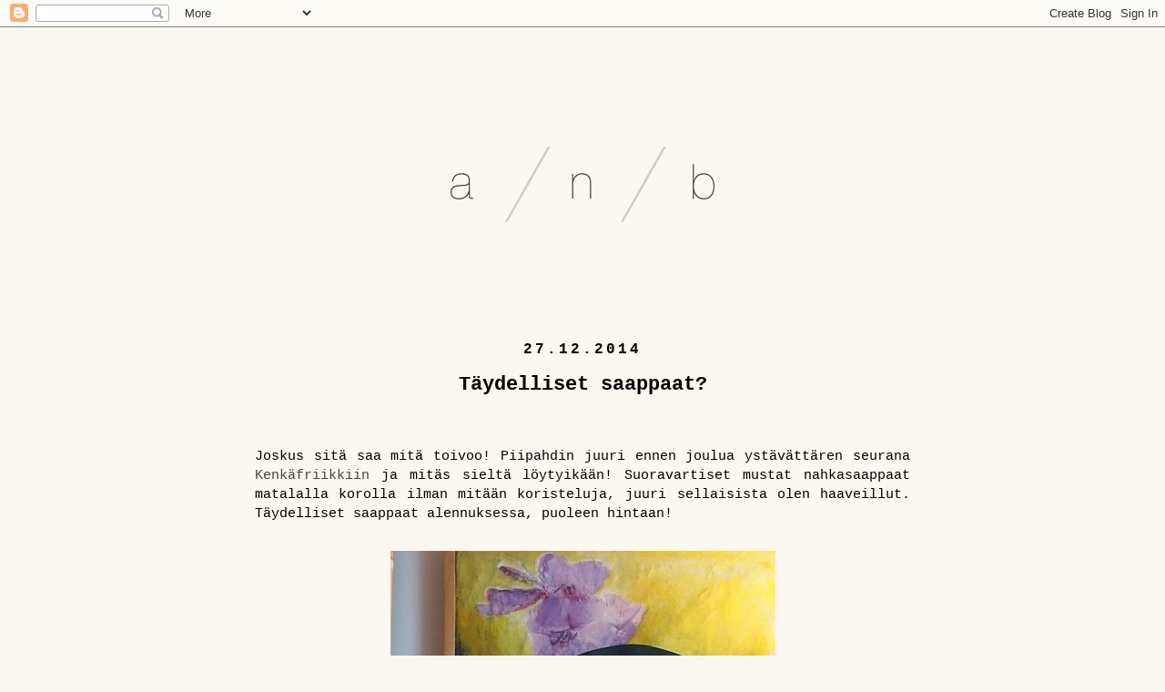

--- FILE ---
content_type: text/html; charset=UTF-8
request_url: https://aikuisennaisenbuduaari.blogspot.com/2014/12/taydelliset-saappaat.html
body_size: 17537
content:
<!DOCTYPE html>
<html class='v2' dir='ltr' xmlns='http://www.w3.org/1999/xhtml' xmlns:b='http://www.google.com/2005/gml/b' xmlns:data='http://www.google.com/2005/gml/data' xmlns:expr='http://www.google.com/2005/gml/expr'>
<head>
<link href='https://www.blogger.com/static/v1/widgets/335934321-css_bundle_v2.css' rel='stylesheet' type='text/css'/>
<meta content='IE=EmulateIE7' http-equiv='X-UA-Compatible'/>
<meta content='width=1100' name='viewport'/>
<meta content='text/html; charset=UTF-8' http-equiv='Content-Type'/>
<meta content='blogger' name='generator'/>
<link href='https://aikuisennaisenbuduaari.blogspot.com/favicon.ico' rel='icon' type='image/x-icon'/>
<link href='http://aikuisennaisenbuduaari.blogspot.com/2014/12/taydelliset-saappaat.html' rel='canonical'/>
<link rel="alternate" type="application/atom+xml" title="Aikuisen naisen buduaari - Atom" href="https://aikuisennaisenbuduaari.blogspot.com/feeds/posts/default" />
<link rel="alternate" type="application/rss+xml" title="Aikuisen naisen buduaari - RSS" href="https://aikuisennaisenbuduaari.blogspot.com/feeds/posts/default?alt=rss" />
<link rel="service.post" type="application/atom+xml" title="Aikuisen naisen buduaari - Atom" href="https://www.blogger.com/feeds/953905619076724315/posts/default" />

<link rel="alternate" type="application/atom+xml" title="Aikuisen naisen buduaari - Atom" href="https://aikuisennaisenbuduaari.blogspot.com/feeds/2976421269572399785/comments/default" />
<!--Can't find substitution for tag [blog.ieCssRetrofitLinks]-->
<link href='https://blogger.googleusercontent.com/img/b/R29vZ2xl/AVvXsEgH9NeWJgxhAiLk_cLYga6xemTUvqqmtjKrZUGdYhSMXrgiNeOKYBzAh02H6y959b1-w3ci3NA7JNZlCcU0qQ7D40QnMO37RMk50rSBy6n9Thbg0v_PaW7YS9cV7zH3y9AYUCdP7KejR-gx/s1600/1-PC271176.JPG' rel='image_src'/>
<meta content='http://aikuisennaisenbuduaari.blogspot.com/2014/12/taydelliset-saappaat.html' property='og:url'/>
<meta content='Täydelliset saappaat?' property='og:title'/>
<meta content='Joskus sitä saa mitä toivoo! Piipahdin juuri ennen joulua ystävättären seurana Kenkäfriikkiin ja mitäs sieltä löytyikään! Suoravartiset must...' property='og:description'/>
<meta content='https://blogger.googleusercontent.com/img/b/R29vZ2xl/AVvXsEgH9NeWJgxhAiLk_cLYga6xemTUvqqmtjKrZUGdYhSMXrgiNeOKYBzAh02H6y959b1-w3ci3NA7JNZlCcU0qQ7D40QnMO37RMk50rSBy6n9Thbg0v_PaW7YS9cV7zH3y9AYUCdP7KejR-gx/w1200-h630-p-k-no-nu/1-PC271176.JPG' property='og:image'/>
<title>Aikuisen naisen buduaari: Täydelliset saappaat?</title>
<style id='page-skin-1' type='text/css'><!--
/*
-----------------------------------------------
Blogger Template Style
Name:     Simple
Designer: Josh Peterson
URL:      www.noaesthetic.com
----------------------------------------------- */
/* Variable definitions
====================
<Variable name="keycolor" description="Main Color" type="color" default="#66bbdd"/>
<Group description="Page Text" selector="body">
<Variable name="body.font" description="Font" type="font"
default="normal normal 12px Georgia, Utopia, 'Palatino Linotype', Palatino, serif"/>
<Variable name="body.text.color" description="Text Color" type="color" default="#222222"/>
</Group>
<Group description="Backgrounds" selector=".body-fauxcolumns-outer">
<Variable name="body.background.color" description="Outer Background" type="color" default="#66bbdd"/>
<Variable name="content.background.color" description="Main Background" type="color" default="#ffffff"/>
<Variable name="header.background.color" description="Header Background" type="color" default="transparent"/>
</Group>
<Group description="Links" selector=".main-outer">
<Variable name="link.color" description="Link Color" type="color" default="#2288bb"/>
<Variable name="link.visited.color" description="Visited Color" type="color" default="#888888"/>
<Variable name="link.hover.color" description="Hover Color" type="color" default="#33aaff"/>
</Group>
<Group description="Blog Title" selector=".header h1">
<Variable name="header.font" description="Font" type="font"
default="normal normal 60px Arial, Tahoma, Helvetica, FreeSans, sans-serif"/>
<Variable name="header.text.color" description="Title Color" type="color" default="#3399bb" />
</Group>
<Group description="Blog Description" selector=".header .description">
<Variable name="description.text.color" description="Description Color" type="color"
default="#777777" />
</Group>
<Group description="Tabs Text" selector=".tabs-inner .widget li a">
<Variable name="tabs.font" description="Font" type="font"
default="normal normal 14px Arial, Tahoma, Helvetica, FreeSans, sans-serif"/>
<Variable name="tabs.text.color" description="Text Color" type="color" default="#999999"/>
<Variable name="tabs.selected.text.color" description="Selected Color" type="color" default="#000000"/>
</Group>
<Group description="Tabs Background" selector=".tabs-outer .PageList">
<Variable name="tabs.background.color" description="Background Color" type="color" default="#f5f5f5"/>
<Variable name="tabs.selected.background.color" description="Selected Color" type="color" default="#eeeeee"/>
</Group>
<Group description="Post Title" selector="h3.post-title, .comments h4">
<Variable name="post.title.font" description="Font" type="font"
default="normal normal 22px Arial, Tahoma, Helvetica, FreeSans, sans-serif"/>
</Group>
<Group description="Date Header" selector=".date-header">
<Variable name="date.header.color" description="Text Color" type="color"
default="#000000"/>
<Variable name="date.header.background.color" description="Background Color" type="color"
default="transparent"/>
</Group>
<Group description="Post Footer" selector=".post-footer">
<Variable name="post.footer.text.color" description="Text Color" type="color" default="#666666"/>
<Variable name="post.footer.background.color" description="Background Color" type="color"
default="#f9f9f9"/>
<Variable name="post.footer.border.color" description="Shadow Color" type="color" default="#eeeeee"/>
</Group>
<Group description="Gadgets" selector="h2">
<Variable name="widget.title.font" description="Title Font" type="font"
default="normal bold 11px Georgia, Utopia, 'Palatino Linotype', Palatino, serif;"/>
<Variable name="widget.title.text.color" description="Title Color" type="color" default="#000000"/>
<Variable name="widget.alternate.text.color" description="Alternate Color" type="color" default="#999999"/>
</Group>
<Group description="Images" selector=".main-inner">
<Variable name="image.background.color" description="Background Color" type="color" default="#ffffff"/>
<Variable name="image.border.color" description="Border Color" type="color" default="#eeeeee"/>
<Variable name="image.text.color" description="Caption Text Color" type="color" default="#000000"/>
</Group>
<Group description="Accents" selector=".content-inner">
<Variable name="body.rule.color" description="Separator Line Color" type="color" default="#eeeeee"/>
<Variable name="tabs.border.color" description="Tabs Border Color" type="color" default="#500e46"/>
</Group>
<Variable name="body.background" description="Body Background" type="background"
color="#fbf8f1" default="$(color) none repeat scroll top left"/>
<Variable name="body.background.override" description="Body Background Override" type="string" default=""/>
<Variable name="body.background.gradient.cap" description="Body Gradient Cap" type="url"
default="url(//www.blogblog.com/1kt/simple/gradients_light.png)"/>
<Variable name="body.background.gradient.tile" description="Body Gradient Tile" type="url"
default="url(//www.blogblog.com/1kt/simple/body_gradient_tile_light.png)"/>
<Variable name="content.background.color.selector" description="Content Background Color Selector" type="string" default=".content-inner"/>
<Variable name="content.padding" description="Content Padding" type="length" default="10px"/>
<Variable name="content.padding.horizontal" description="Content Horizontal Padding" type="length" default="20px"/>
<Variable name="content.shadow.spread" description="Content Shadow Spread" type="length" default="40px"/>
<Variable name="content.shadow.spread.webkit" description="Content Shadow Spread (WebKit)" type="length" default="5px"/>
<Variable name="content.shadow.spread.ie" description="Content Shadow Spread (IE)" type="length" default="10px"/>
<Variable name="main.border.width" description="Main Border Width" type="length" default="0"/>
<Variable name="header.background.gradient" description="Header Gradient" type="url" default="none"/>
<Variable name="header.shadow.offset.left" description="Header Shadow Offset Left" type="length" default="-1px"/>
<Variable name="header.shadow.offset.top" description="Header Shadow Offset Top" type="length" default="-1px"/>
<Variable name="header.shadow.spread" description="Header Shadow Spread" type="length" default="1px"/>
<Variable name="header.padding" description="Header Padding" type="length" default="30px"/>
<Variable name="header.border.size" description="Header Border Size" type="length" default="1px"/>
<Variable name="header.bottom.border.size" description="Header Bottom Border Size" type="length" default="0"/>
<Variable name="header.border.horizontalsize" description="Header Horizontal Border Size" type="length" default="0"/>
<Variable name="description.text.size" description="Description Text Size" type="string" default="140%"/>
<Variable name="tabs.margin.top" description="Tabs Margin Top" type="length" default="0" />
<Variable name="tabs.margin.side" description="Tabs Side Margin" type="length" default="30px" />
<Variable name="tabs.background.gradient" description="Tabs Background Gradient" type="url"
default="url(//www.blogblog.com/1kt/simple/gradients_light.png)"/>
<Variable name="tabs.border.width" description="Tabs Border Width" type="length" default="1px"/>
<Variable name="tabs.bevel.border.width" description="Tabs Bevel Border Width" type="length" default="1px"/>
<Variable name="date.header.padding" description="Date Header Padding" type="string" default="inherit"/>
<Variable name="date.header.letterspacing" description="Date Header Letter Spacing" type="string" default="inherit"/>
<Variable name="date.header.margin" description="Date Header Margin" type="string" default="inherit"/>
<Variable name="post.margin.bottom" description="Post Bottom Margin" type="length" default="25px"/>
<Variable name="image.border.small.size" description="Image Border Small Size" type="length" default="2px"/>
<Variable name="image.border.large.size" description="Image Border Large Size" type="length" default="5px"/>
<Variable name="page.width.selector" description="Page Width Selector" type="string" default=".region-inner"/>
<Variable name="page.width" description="Page Width" type="string" default="auto"/>
<Variable name="main.section.margin" description="Main Section Margin" type="length" default="15px"/>
<Variable name="main.padding" description="Main Padding" type="length" default="15px"/>
<Variable name="main.padding.top" description="Main Padding Top" type="length" default="30px"/>
<Variable name="main.padding.bottom" description="Main Padding Bottom" type="length" default="30px"/>
<Variable name="paging.background"
color="rgba(0, 0, 0, 0)"
description="Background of blog paging area" type="background"
default="transparent none no-repeat scroll top center"/>
<Variable name="footer.bevel" description="Bevel border length of footer" type="length" default="0"/>
<Variable name="mobile.background.overlay" description="Mobile Background Overlay" type="string"
default="transparent none repeat scroll top left"/>
<Variable name="mobile.background.size" description="Mobile Background Size" type="string" default="auto"/>
<Variable name="mobile.button.color" description="Mobile Button Color" type="color" default="#ffffff" />
<Variable name="startSide" description="Side where text starts in blog language" type="automatic" default="left"/>
<Variable name="endSide" description="Side where text ends in blog language" type="automatic" default="right"/>
*/
/* Content
----------------------------------------------- */
body {
font: normal normal 14px 'Courier New', Courier, FreeMono, monospace;
color: #000000;
background: #fbf8f1 none no-repeat scroll center center;
padding: 0 40px 40px 40px;
}
html body .region-inner {
min-width: 0;
max-width: 100%;
width: auto;
}
a:link {
text-decoration:none;
color: #444444;
}
a:visited {
text-decoration:none;
color: #444444;
}
a:hover {
text-decoration:underline;
color: #444444;
}
.body-fauxcolumn-outer .fauxcolumn-inner {
background: transparent none repeat scroll top left;
_background-image: none;
}
.body-fauxcolumn-outer .cap-top {
position: absolute;
z-index: 1;
height: 400px;
width: 100%;
background: #fbf8f1 none no-repeat scroll center center;
}
.body-fauxcolumn-outer .cap-top .cap-left {
width: 100%;
background: transparent none repeat-x scroll top left;
_background-image: none;
}
.content-outer {
/*  -moz-box-shadow: 0 0 40px rgba(0, 0, 0, .15);
-webkit-box-shadow: 0 0 5px rgba(0, 0, 0, .15);
-goog-ms-box-shadow: 0 0 10px #333333;
box-shadow: 0 0 40px rgba(0, 0, 0, .15); */
margin-bottom: 1px;
}
.content-inner {
padding: 20px 20px;
}
.content-inner {
background-color: rgba(0, 0, 0, 0);
}
/* Header
----------------------------------------------- */
.header-outer {
_background-image: none;
margin: 130px 0px 80px 0px;
}
.Header h1 {
font: normal normal 60px Georgia, Utopia, 'Palatino Linotype', Palatino, serif;
color: #444444;
text-shadow: -1px -1px 1px rgba(0, 0, 0, .2);
}
.Header h1 a {
color: #444444;
}
.Header .description {
font-size: 140%;
color: #ffffff;
}
.header-inner .Header .titlewrapper {
padding: 22px 30px;
}
.header-inner .Header .descriptionwrapper {
padding: 0 30px;
}
/* Tabs
----------------------------------------------- */
.tabs-inner .section:first-child {
border-top: 0 solid transparent;
}
.tabs-inner .section:first-child ul {
margin-top: -0;
border-top: 0 solid transparent;
border-left: 0 solid transparent;
border-right: 0 solid transparent;
}
.tabs-inner .widget ul {
background: #756e68 none repeat-x scroll 0 -800px;
_background-image: none;
border-bottom: 1px solid transparent;
margin-top: 1px;
margin-left: -30px;
margin-right: -30px;
}
.tabs-inner .widget li a {
display: inline-block;
padding: .6em 1em;
font: normal normal 14px Georgia, Utopia, 'Palatino Linotype', Palatino, serif;
color: #fffcca;
border-left: 1px solid rgba(0, 0, 0, 0);
border-right: 0 solid transparent;
}
.tabs-inner .widget li:first-child a {
border-left: none;
}
.tabs-inner .widget li.selected a, .tabs-inner .widget li a:hover {
color: #ffffff;
background-color: #756e68;
text-decoration: none;
}
/* Columns
----------------------------------------------- */
.main-outer {
border-top: 0 solid #500e46;
}
.fauxcolumn-left-outer .fauxcolumn-inner {
border-right: 1px solid #500e46;
}
.fauxcolumn-right-outer .fauxcolumn-inner {
border-left: 1px solid #500e46;
}
/* Headings
----------------------------------------------- */
h2 {
margin: 0 0 1em 0;
font: normal bold 16px 'Courier New', Courier, FreeMono, monospace;
color: #000000;
text-transform: uppercase;
}
h2.date-header {
text-align: center;
}
/* Widgets
----------------------------------------------- */
.widget .zippy {
color: #000000;
text-shadow: 2px 2px 1px rgba(0, 0, 0, .1);
}
.widget .popular-posts ul {
list-style: none;
}
/* Posts
----------------------------------------------- */
.date-header span {
background-color: transparent;
color: #000000;
padding: inherit;
letter-spacing: inherit;
margin: inherit;
letter-spacing: 3px;
}
.main-inner {
padding-top: 30px;
padding-bottom: 30px;
}
.main-inner .column-center-inner {
padding: 0 15px;
}
.main-inner .column-center-inner .section {
margin: 0 15px;
}
.post {
margin: 0 0 25px 0;
}
h3.post-title, .comments h4 {
font: normal bold 22px 'Courier New', Courier, FreeMono, monospace;
margin: .75em 0 0;
text-align: center;
}
.post-body {
font-size: 110%;
line-height: 1.4;
position: relative;
text-align: justify;
}
.post-body img, .post-body .tr-caption-container, .Profile img, .Image img,
.BlogList .item-thumbnail img {
padding: 4px;
background: transparent;
border: 1px solid transparent;
}
.post-body img, .post-body .tr-caption-container {
padding: 8px;
}
.post-body .tr-caption-container {
color: #500e46;
}
.post-body .tr-caption-container img {
padding: 0;
background: transparent;
border: none;
-moz-box-shadow: 0 0 0 rgba(0, 0, 0, .1);
-webkit-box-shadow: 0 0 0 rgba(0, 0, 0, .1);
box-shadow: 0 0 0 rgba(0, 0, 0, .1);
}
.post-header {
margin: 0 0 4.5em;
line-height: 1.6;
font-size: 90%;
}
.post-footer {
margin: 20px -2px 5em 0px;
padding: 5px 10px;
color: #000000;
background-color: transparent;
border-bottom: 1px solid transparent;
line-height: 1.6;
font-size: 90%;
}
#comments .comment-author {
padding-top: 1.5em;
border-top: 1px solid #500e46;
background-position: 0 1.5em;
}
#comments .comment-author:first-child {
padding-top: 0;
border-top: none;
}
.avatar-image-container {
margin: .2em 0 0;
}
#comments .avatar-image-container img {
border: 1px solid transparent;
}
/* Comments
----------------------------------------------- */
.comments .comments-content .icon.blog-author {
background-repeat: no-repeat;
background-image: url([data-uri]);
}
.comments .comments-content .loadmore a {
border-top: 1px solid #000000;
border-bottom: 1px solid #000000;
}
.comments .comment-thread.inline-thread {
background-color: transparent;
}
.comments .continue {
border-top: 2px solid #000000;
}
/* Accents
---------------------------------------------- */
.section-columns td.columns-cell {
border-left: 1px solid #500e46;
}
.blog-pager {
background: transparent none no-repeat scroll top center;
}
.blog-pager-older-link, .home-link,
.blog-pager-newer-link {
background-color: rgba(0, 0, 0, 0);
padding: 5px;
}
.footer-outer {
border-top: 0 dashed #bbbbbb;
}
/* Mobile
----------------------------------------------- */
body.mobile  {
background-size: auto;
}
.mobile .body-fauxcolumn-outer {
background: transparent none repeat scroll top left;
}
.mobile .body-fauxcolumn-outer .cap-top {
background-size: 100% auto;
}
.mobile .content-outer {
-webkit-box-shadow: 0 0 3px rgba(0, 0, 0, .15);
box-shadow: 0 0 3px rgba(0, 0, 0, .15);
padding: 0 40px;
}
body.mobile .AdSense {
margin: 0 -40px;
}
.mobile .tabs-inner .widget ul {
margin-left: 0;
margin-right: 0;
}
.mobile .post {
margin: 0;
}
.mobile .main-inner .column-center-inner .section {
margin: 0;
}
.mobile .date-header span {
padding: 0.1em 10px;
margin: 0 -10px;
}
.mobile h3.post-title {
margin: 0;
}
.mobile .blog-pager {
background: transparent none no-repeat scroll top center;
}
.mobile .footer-outer {
border-top: none;
}
.mobile .main-inner, .mobile .footer-inner {
background-color: rgba(0, 0, 0, 0);
}
.mobile-index-contents {
color: #000000;
}
.mobile-link-button {
background-color: #444444;
}
.mobile-link-button a:link, .mobile-link-button a:visited {
color: #500e46;
}
.mobile .tabs-inner .section:first-child {
border-top: none;
}
.mobile .tabs-inner .PageList .widget-content {
background-color: #756e68;
color: #ffffff;
border-top: 1px solid transparent;
border-bottom: 1px solid transparent;
}
.mobile .tabs-inner .PageList .widget-content .pagelist-arrow {
border-left: 1px solid transparent;
}

--></style>
<style id='template-skin-1' type='text/css'><!--
body {
min-width: 820px;
}
.content-outer, .content-fauxcolumn-outer, .region-inner {
min-width: 820px;
max-width: 820px;
_width: 820px;
}
.main-inner .columns {
padding-left: 0px;
padding-right: 0px;
}
.main-inner .fauxcolumn-center-outer {
left: 0px;
right: 0px;
/* IE6 does not respect left and right together */
_width: expression(this.parentNode.offsetWidth -
parseInt("0px") -
parseInt("0px") + 'px');
}
.main-inner .fauxcolumn-left-outer {
width: 0px;
}
.main-inner .fauxcolumn-right-outer {
width: 0px;
}
.main-inner .column-left-outer {
width: 0px;
right: 100%;
margin-left: -0px;
}
.main-inner .column-right-outer {
width: 0px;
margin-right: -0px;
}
#layout {
min-width: 0;
}
#layout .content-outer {
min-width: 0;
width: 800px;
}
#layout .region-inner {
min-width: 0;
width: auto;
}
--></style>
<link href='https://www.blogger.com/dyn-css/authorization.css?targetBlogID=953905619076724315&amp;zx=ab70fb58-505f-427e-8c48-995922df85aa' media='none' onload='if(media!=&#39;all&#39;)media=&#39;all&#39;' rel='stylesheet'/><noscript><link href='https://www.blogger.com/dyn-css/authorization.css?targetBlogID=953905619076724315&amp;zx=ab70fb58-505f-427e-8c48-995922df85aa' rel='stylesheet'/></noscript>
<meta name='google-adsense-platform-account' content='ca-host-pub-1556223355139109'/>
<meta name='google-adsense-platform-domain' content='blogspot.com'/>

</head>
<body class='loading'>
<div class='navbar section' id='navbar'><div class='widget Navbar' data-version='1' id='Navbar1'><script type="text/javascript">
    function setAttributeOnload(object, attribute, val) {
      if(window.addEventListener) {
        window.addEventListener('load',
          function(){ object[attribute] = val; }, false);
      } else {
        window.attachEvent('onload', function(){ object[attribute] = val; });
      }
    }
  </script>
<div id="navbar-iframe-container"></div>
<script type="text/javascript" src="https://apis.google.com/js/platform.js"></script>
<script type="text/javascript">
      gapi.load("gapi.iframes:gapi.iframes.style.bubble", function() {
        if (gapi.iframes && gapi.iframes.getContext) {
          gapi.iframes.getContext().openChild({
              url: 'https://www.blogger.com/navbar/953905619076724315?po\x3d2976421269572399785\x26origin\x3dhttps://aikuisennaisenbuduaari.blogspot.com',
              where: document.getElementById("navbar-iframe-container"),
              id: "navbar-iframe"
          });
        }
      });
    </script><script type="text/javascript">
(function() {
var script = document.createElement('script');
script.type = 'text/javascript';
script.src = '//pagead2.googlesyndication.com/pagead/js/google_top_exp.js';
var head = document.getElementsByTagName('head')[0];
if (head) {
head.appendChild(script);
}})();
</script>
</div></div>
<div class='body-fauxcolumns'>
<div class='fauxcolumn-outer body-fauxcolumn-outer'>
<div class='cap-top'>
<div class='cap-left'></div>
<div class='cap-right'></div>
</div>
<div class='fauxborder-left'>
<div class='fauxborder-right'></div>
<div class='fauxcolumn-inner'>
</div>
</div>
<div class='cap-bottom'>
<div class='cap-left'></div>
<div class='cap-right'></div>
</div>
</div>
</div>
<header>
<div class='header-outer'>
<div class='header-cap-top cap-top'>
<div class='cap-left'></div>
<div class='cap-right'></div>
</div>
<div class='fauxborder-left header-fauxborder-left'>
<div class='fauxborder-right header-fauxborder-right'></div>
<div class='region-inner header-inner'>
<div class='header section' id='header'><div class='widget Header' data-version='1' id='Header1'>
<div id='header-inner'>
<center><a href='https://aikuisennaisenbuduaari.blogspot.com/' style='display: block'>
<img alt='Aikuisen naisen buduaari' height='85px; ' id='Header1_headerimg' src='https://blogger.googleusercontent.com/img/b/R29vZ2xl/AVvXsEj6AzQoCREC1afXRGFNq6QrY2VqCQcbUy2EHiJu6F6Ntt8Gk5GDbO_24z5vJ5V835WbzNKCusTf6FGyu2QIRFcEh47tgjYRsymRfBVYsATLWauwcFu3lQT04aiZM6unJ1_7rOiDXjdkCEA/s1600/anb.png' style='display: block' width='292px; '/>
</a></center>
</div>
</div></div>
</div>
</div>
<div class='header-cap-bottom cap-bottom'>
<div class='cap-left'></div>
<div class='cap-right'></div>
</div>
</div>
</header>
<div class='content'>
<div class='content-fauxcolumns'>
<div class='fauxcolumn-outer content-fauxcolumn-outer'>
<div class='cap-top'>
<div class='cap-left'></div>
<div class='cap-right'></div>
</div>
<div class='fauxborder-left'>
<div class='fauxborder-right'></div>
<div class='fauxcolumn-inner'>
</div>
</div>
<div class='cap-bottom'>
<div class='cap-left'></div>
<div class='cap-right'></div>
</div>
</div>
</div>
<div class='content-outer'>
<div class='content-cap-top cap-top'>
<div class='cap-left'></div>
<div class='cap-right'></div>
</div>
<div class='fauxborder-left content-fauxborder-left'>
<div class='fauxborder-right content-fauxborder-right'></div>
<div class='content-inner'>
<div class='tabs-outer'>
<div class='tabs-cap-top cap-top'>
<div class='cap-left'></div>
<div class='cap-right'></div>
</div>
<div class='fauxborder-left tabs-fauxborder-left'>
<div class='fauxborder-right tabs-fauxborder-right'></div>
<div class='region-inner tabs-inner'>
<div class='tabs no-items section' id='crosscol'></div>
<div class='tabs no-items section' id='crosscol-overflow'></div>
</div>
</div>
<div class='tabs-cap-bottom cap-bottom'>
<div class='cap-left'></div>
<div class='cap-right'></div>
</div>
</div>
<div class='main-outer'>
<div class='main-cap-top cap-top'>
<div class='cap-left'></div>
<div class='cap-right'></div>
</div>
<div class='fauxborder-left main-fauxborder-left'>
<div class='fauxborder-right main-fauxborder-right'></div>
<div class='region-inner main-inner'>
<div class='columns fauxcolumns'>
<div class='fauxcolumn-outer fauxcolumn-center-outer'>
<div class='cap-top'>
<div class='cap-left'></div>
<div class='cap-right'></div>
</div>
<div class='fauxborder-left'>
<div class='fauxborder-right'></div>
<div class='fauxcolumn-inner'>
</div>
</div>
<div class='cap-bottom'>
<div class='cap-left'></div>
<div class='cap-right'></div>
</div>
</div>
<div class='fauxcolumn-outer fauxcolumn-left-outer'>
<div class='cap-top'>
<div class='cap-left'></div>
<div class='cap-right'></div>
</div>
<div class='fauxborder-left'>
<div class='fauxborder-right'></div>
<div class='fauxcolumn-inner'>
</div>
</div>
<div class='cap-bottom'>
<div class='cap-left'></div>
<div class='cap-right'></div>
</div>
</div>
<div class='fauxcolumn-outer fauxcolumn-right-outer'>
<div class='cap-top'>
<div class='cap-left'></div>
<div class='cap-right'></div>
</div>
<div class='fauxborder-left'>
<div class='fauxborder-right'></div>
<div class='fauxcolumn-inner'>
</div>
</div>
<div class='cap-bottom'>
<div class='cap-left'></div>
<div class='cap-right'></div>
</div>
</div>
<!-- corrects IE6 width calculation -->
<div class='columns-inner'>
<div class='column-center-outer'>
<div class='column-center-inner'>
<div class='main section' id='main'><div class='widget Blog' data-version='1' id='Blog1'>
<div class='blog-posts hfeed'>

          <div class="date-outer">
        
<h2 class='date-header'><span>27.12.2014</span></h2>

          <div class="date-posts">
        
<div class='post-outer'>
<div class='post hentry' itemprop='blogPost' itemscope='itemscope' itemtype='http://schema.org/BlogPosting'>
<meta content='https://blogger.googleusercontent.com/img/b/R29vZ2xl/AVvXsEgH9NeWJgxhAiLk_cLYga6xemTUvqqmtjKrZUGdYhSMXrgiNeOKYBzAh02H6y959b1-w3ci3NA7JNZlCcU0qQ7D40QnMO37RMk50rSBy6n9Thbg0v_PaW7YS9cV7zH3y9AYUCdP7KejR-gx/s1600/1-PC271176.JPG' itemprop='image_url'/>
<meta content='953905619076724315' itemprop='blogId'/>
<meta content='2976421269572399785' itemprop='postId'/>
<a name='2976421269572399785'></a>
<h3 class='post-title entry-title' itemprop='name'>
Täydelliset saappaat?
</h3>
<div class='post-header'>
<div class='post-header-line-1'></div>
</div>
<div class='post-body entry-content' id='post-body-2976421269572399785' itemprop='description articleBody'>
Joskus sitä saa mitä toivoo! Piipahdin juuri ennen joulua ystävättären seurana <a href="http://www.kenkafriikki.fi/">Kenkäfriikkiin </a>ja mitäs sieltä löytyikään! Suoravartiset mustat nahkasaappaat matalalla korolla ilman mitään koristeluja, juuri sellaisista olen haaveillut. Täydelliset saappaat alennuksessa, puoleen hintaan! <br />
<br />
<div class="separator" style="clear: both; text-align: center;">
<a href="https://blogger.googleusercontent.com/img/b/R29vZ2xl/AVvXsEgH9NeWJgxhAiLk_cLYga6xemTUvqqmtjKrZUGdYhSMXrgiNeOKYBzAh02H6y959b1-w3ci3NA7JNZlCcU0qQ7D40QnMO37RMk50rSBy6n9Thbg0v_PaW7YS9cV7zH3y9AYUCdP7KejR-gx/s1600/1-PC271176.JPG" imageanchor="1" style="margin-left: 1em; margin-right: 1em;"><img border="0" src="https://blogger.googleusercontent.com/img/b/R29vZ2xl/AVvXsEgH9NeWJgxhAiLk_cLYga6xemTUvqqmtjKrZUGdYhSMXrgiNeOKYBzAh02H6y959b1-w3ci3NA7JNZlCcU0qQ7D40QnMO37RMk50rSBy6n9Thbg0v_PaW7YS9cV7zH3y9AYUCdP7KejR-gx/s1600/1-PC271176.JPG" /></a></div>
<br />
<br />
<div class="separator" style="clear: both; text-align: left;">
No ei kuitenkaan ihan täydelliset. Korko ja pohjat ovat aivan sileät, täytyy siis käyttää suutarilla laitattamassa kunnon korkolappu ja pohja. Ja varsi on vähän tiukka, mutta mukava myyjä vinkkasi nahanvenytysaineesta ja kertoi itse venyttäneensä omat saappaansa sopiviksi. Samaa saapasta on tarjolla myös mattapronssisena, hauska väri.....</div>
<div class="separator" style="clear: both; text-align: left;">
<br /></div>
<div class="separator" style="clear: both; text-align: left;">
<br /></div>
<div class="separator" style="clear: both; text-align: center;">
<a href="https://blogger.googleusercontent.com/img/b/R29vZ2xl/AVvXsEij6Ehn0AfMnPpHcSoLZzqLaEoc2ytTI7hUyM3ECYteRy8AMesggK9c3CzHJM-nElPPRbPeddO5dcS1A9OV8g5S0kvpcvKSFs8EboAk39sWCL-mdWtVNSzqjsdduaCBZT7zoQYh0noiqiRQ/s1600/1-PC271165.jpg" imageanchor="1" style="margin-left: 1em; margin-right: 1em;"><img border="0" src="https://blogger.googleusercontent.com/img/b/R29vZ2xl/AVvXsEij6Ehn0AfMnPpHcSoLZzqLaEoc2ytTI7hUyM3ECYteRy8AMesggK9c3CzHJM-nElPPRbPeddO5dcS1A9OV8g5S0kvpcvKSFs8EboAk39sWCL-mdWtVNSzqjsdduaCBZT7zoQYh0noiqiRQ/s1600/1-PC271165.jpg" />&nbsp;</a></div>
<div class="separator" style="clear: both; text-align: center;">
<br /></div>
<div class="separator" style="clear: both; text-align: left;">
Kenkäfriikissä on siis ale jo alkanut, kannattaa käydä vilkaisemassa. Ja ystävätärkin löysi kivat kengät itselleen ja hyvät ostokset sitten <a href="http://www.kysy.fi/kysymys/vanhempani-jotka-olivat-ns-aktiivi-iassa-1950-1960-luvulla-puhuivat-usein">krymppäsimme</a> Sinnessä Eerikinkadulla ;-D.</div>
<br />
<div style='clear: both;'></div>
</div>
<div class='post-footer'>
<div class='post-footer-line post-footer-line-1'><span class='post-timestamp'>
klo
<meta content='https://aikuisennaisenbuduaari.blogspot.com/2014/12/taydelliset-saappaat.html' itemprop='url'/>
<a class='timestamp-link' href='https://aikuisennaisenbuduaari.blogspot.com/2014/12/taydelliset-saappaat.html' rel='bookmark' title='permanent link'><abbr class='published' itemprop='datePublished' title='2014-12-27T11:45:00+02:00'>11.45</abbr></a>
</span>
<span class='post-comment-link'>
</span>
<span class='post-icons'>
<span class='item-control blog-admin pid-243048589'>
<a href='https://www.blogger.com/post-edit.g?blogID=953905619076724315&postID=2976421269572399785&from=pencil' title='Muokkaa tekstiä'>
<img alt='' class='icon-action' height='18' src='https://resources.blogblog.com/img/icon18_edit_allbkg.gif' width='18'/>
</a>
</span>
</span>
</div>
<div class='post-footer-line post-footer-line-2'><span class='post-labels'>
</span>
</div>
<div class='post-footer-line post-footer-line-3'></div>
</div>
</div>
<div class='comments' id='comments'>
<a name='comments'></a>
<h4>12 kommenttia:</h4>
<div class='comments-content'>
<script async='async' src='' type='text/javascript'></script>
<script type='text/javascript'>
    (function() {
      var items = null;
      var msgs = null;
      var config = {};

// <![CDATA[
      var cursor = null;
      if (items && items.length > 0) {
        cursor = parseInt(items[items.length - 1].timestamp) + 1;
      }

      var bodyFromEntry = function(entry) {
        var text = (entry &&
                    ((entry.content && entry.content.$t) ||
                     (entry.summary && entry.summary.$t))) ||
            '';
        if (entry && entry.gd$extendedProperty) {
          for (var k in entry.gd$extendedProperty) {
            if (entry.gd$extendedProperty[k].name == 'blogger.contentRemoved') {
              return '<span class="deleted-comment">' + text + '</span>';
            }
          }
        }
        return text;
      }

      var parse = function(data) {
        cursor = null;
        var comments = [];
        if (data && data.feed && data.feed.entry) {
          for (var i = 0, entry; entry = data.feed.entry[i]; i++) {
            var comment = {};
            // comment ID, parsed out of the original id format
            var id = /blog-(\d+).post-(\d+)/.exec(entry.id.$t);
            comment.id = id ? id[2] : null;
            comment.body = bodyFromEntry(entry);
            comment.timestamp = Date.parse(entry.published.$t) + '';
            if (entry.author && entry.author.constructor === Array) {
              var auth = entry.author[0];
              if (auth) {
                comment.author = {
                  name: (auth.name ? auth.name.$t : undefined),
                  profileUrl: (auth.uri ? auth.uri.$t : undefined),
                  avatarUrl: (auth.gd$image ? auth.gd$image.src : undefined)
                };
              }
            }
            if (entry.link) {
              if (entry.link[2]) {
                comment.link = comment.permalink = entry.link[2].href;
              }
              if (entry.link[3]) {
                var pid = /.*comments\/default\/(\d+)\?.*/.exec(entry.link[3].href);
                if (pid && pid[1]) {
                  comment.parentId = pid[1];
                }
              }
            }
            comment.deleteclass = 'item-control blog-admin';
            if (entry.gd$extendedProperty) {
              for (var k in entry.gd$extendedProperty) {
                if (entry.gd$extendedProperty[k].name == 'blogger.itemClass') {
                  comment.deleteclass += ' ' + entry.gd$extendedProperty[k].value;
                } else if (entry.gd$extendedProperty[k].name == 'blogger.displayTime') {
                  comment.displayTime = entry.gd$extendedProperty[k].value;
                }
              }
            }
            comments.push(comment);
          }
        }
        return comments;
      };

      var paginator = function(callback) {
        if (hasMore()) {
          var url = config.feed + '?alt=json&v=2&orderby=published&reverse=false&max-results=50';
          if (cursor) {
            url += '&published-min=' + new Date(cursor).toISOString();
          }
          window.bloggercomments = function(data) {
            var parsed = parse(data);
            cursor = parsed.length < 50 ? null
                : parseInt(parsed[parsed.length - 1].timestamp) + 1
            callback(parsed);
            window.bloggercomments = null;
          }
          url += '&callback=bloggercomments';
          var script = document.createElement('script');
          script.type = 'text/javascript';
          script.src = url;
          document.getElementsByTagName('head')[0].appendChild(script);
        }
      };
      var hasMore = function() {
        return !!cursor;
      };
      var getMeta = function(key, comment) {
        if ('iswriter' == key) {
          var matches = !!comment.author
              && comment.author.name == config.authorName
              && comment.author.profileUrl == config.authorUrl;
          return matches ? 'true' : '';
        } else if ('deletelink' == key) {
          return config.baseUri + '/comment/delete/'
               + config.blogId + '/' + comment.id;
        } else if ('deleteclass' == key) {
          return comment.deleteclass;
        }
        return '';
      };

      var replybox = null;
      var replyUrlParts = null;
      var replyParent = undefined;

      var onReply = function(commentId, domId) {
        if (replybox == null) {
          // lazily cache replybox, and adjust to suit this style:
          replybox = document.getElementById('comment-editor');
          if (replybox != null) {
            replybox.height = '250px';
            replybox.style.display = 'block';
            replyUrlParts = replybox.src.split('#');
          }
        }
        if (replybox && (commentId !== replyParent)) {
          replybox.src = '';
          document.getElementById(domId).insertBefore(replybox, null);
          replybox.src = replyUrlParts[0]
              + (commentId ? '&parentID=' + commentId : '')
              + '#' + replyUrlParts[1];
          replyParent = commentId;
        }
      };

      var hash = (window.location.hash || '#').substring(1);
      var startThread, targetComment;
      if (/^comment-form_/.test(hash)) {
        startThread = hash.substring('comment-form_'.length);
      } else if (/^c[0-9]+$/.test(hash)) {
        targetComment = hash.substring(1);
      }

      // Configure commenting API:
      var configJso = {
        'maxDepth': config.maxThreadDepth
      };
      var provider = {
        'id': config.postId,
        'data': items,
        'loadNext': paginator,
        'hasMore': hasMore,
        'getMeta': getMeta,
        'onReply': onReply,
        'rendered': true,
        'initComment': targetComment,
        'initReplyThread': startThread,
        'config': configJso,
        'messages': msgs
      };

      var render = function() {
        if (window.goog && window.goog.comments) {
          var holder = document.getElementById('comment-holder');
          window.goog.comments.render(holder, provider);
        }
      };

      // render now, or queue to render when library loads:
      if (window.goog && window.goog.comments) {
        render();
      } else {
        window.goog = window.goog || {};
        window.goog.comments = window.goog.comments || {};
        window.goog.comments.loadQueue = window.goog.comments.loadQueue || [];
        window.goog.comments.loadQueue.push(render);
      }
    })();
// ]]>
  </script>
<div id='comment-holder'>
<div class="comment-thread toplevel-thread"><ol id="top-ra"><li class="comment" id="c8903256767383948544"><div class="avatar-image-container"><img src="//www.blogger.com/img/blogger_logo_round_35.png" alt=""/></div><div class="comment-block"><div class="comment-header"><cite class="user"><a href="https://www.blogger.com/profile/10063038958242165775" rel="nofollow">Lady of The Mess</a></cite><span class="icon user "></span><span class="datetime secondary-text"><a rel="nofollow" href="https://aikuisennaisenbuduaari.blogspot.com/2014/12/taydelliset-saappaat.html?showComment=1419679381229#c8903256767383948544">27. joulukuuta 2014 klo 13.23</a></span></div><p class="comment-content">Kiitos vinkistä - minulla on yhdet saappaat, jotka ovat liki samannäköiset, mutta varsi vähän tiukka! Tuota nahanvenytysainetta onkin jo laatikossa, kun ostin baltsujen venytystä varten viime kesänä, mutta enpä hoksannut, että voisihan se varsienkin venytykseen sopia!<br>Rentoja välipäiviä, Merja!</p><span class="comment-actions secondary-text"><a class="comment-reply" target="_self" data-comment-id="8903256767383948544">Vastaa</a><span class="item-control blog-admin blog-admin pid-785144573"><a target="_self" href="https://www.blogger.com/comment/delete/953905619076724315/8903256767383948544">Poista</a></span></span></div><div class="comment-replies"><div id="c8903256767383948544-rt" class="comment-thread inline-thread"><span class="thread-toggle thread-expanded"><span class="thread-arrow"></span><span class="thread-count"><a target="_self">Vastaukset</a></span></span><ol id="c8903256767383948544-ra" class="thread-chrome thread-expanded"><div><li class="comment" id="c2813246619035401216"><div class="avatar-image-container"><img src="//blogger.googleusercontent.com/img/b/R29vZ2xl/AVvXsEgFXZO7VUvaXX5RV6PmIaZqg0AKxs5yR8WSDaIxMlautsAEi5-OrqUFRBqzAXqCLPfCZsv9sOxeFTg3LkN5B8nnHs_c-Q50EaH2IVIfvJer9BYDbXqycNM_076DTio95Uc/s45-c/4d7abb243b7a66b6c8e4896fb81a136b.jpg" alt=""/></div><div class="comment-block"><div class="comment-header"><cite class="user"><a href="https://www.blogger.com/profile/12768049676955237582" rel="nofollow">Merja</a></cite><span class="icon user blog-author"></span><span class="datetime secondary-text"><a rel="nofollow" href="https://aikuisennaisenbuduaari.blogspot.com/2014/12/taydelliset-saappaat.html?showComment=1419749801812#c2813246619035401216">28. joulukuuta 2014 klo 8.56</a></span></div><p class="comment-content">En ole vielä ehtinyt hankkia nahanvenytysainetta, mutta aion kyllä kokeilla. Mitenkäs baltsujen venytys onnistui? Mukavia välipäiviä myös sinulle ;-D.</p><span class="comment-actions secondary-text"><span class="item-control blog-admin blog-admin pid-243048589"><a target="_self" href="https://www.blogger.com/comment/delete/953905619076724315/2813246619035401216">Poista</a></span></span></div><div class="comment-replies"><div id="c2813246619035401216-rt" class="comment-thread inline-thread hidden"><span class="thread-toggle thread-expanded"><span class="thread-arrow"></span><span class="thread-count"><a target="_self">Vastaukset</a></span></span><ol id="c2813246619035401216-ra" class="thread-chrome thread-expanded"><div></div><div id="c2813246619035401216-continue" class="continue"><a class="comment-reply" target="_self" data-comment-id="2813246619035401216">Vastaa</a></div></ol></div></div><div class="comment-replybox-single" id="c2813246619035401216-ce"></div></li></div><div id="c8903256767383948544-continue" class="continue"><a class="comment-reply" target="_self" data-comment-id="8903256767383948544">Vastaa</a></div></ol></div></div><div class="comment-replybox-single" id="c8903256767383948544-ce"></div></li><li class="comment" id="c4594275193883842591"><div class="avatar-image-container"><img src="//blogger.googleusercontent.com/img/b/R29vZ2xl/AVvXsEjKCwra1NXML6wf92NfSYlX9DZgLCYjjI1uZThIODgBNfRTMePGpQnXYbSoCJtb7snYrGqOG0Y4ft7mmAT4y1QqIUg2mAtxKLupoyFWSQokbT2-g2yv0H82Wwlh_zt4ZaA/s45-c/LwSround.png" alt=""/></div><div class="comment-block"><div class="comment-header"><cite class="user"><a href="https://www.blogger.com/profile/15688592522592556586" rel="nofollow">Life with Satu</a></cite><span class="icon user "></span><span class="datetime secondary-text"><a rel="nofollow" href="https://aikuisennaisenbuduaari.blogspot.com/2014/12/taydelliset-saappaat.html?showComment=1419683497771#c4594275193883842591">27. joulukuuta 2014 klo 14.31</a></span></div><p class="comment-content">Oi upeus mitkä saappaat! Nuo ovat kyllä todella kauniit :)</p><span class="comment-actions secondary-text"><a class="comment-reply" target="_self" data-comment-id="4594275193883842591">Vastaa</a><span class="item-control blog-admin blog-admin pid-1683146286"><a target="_self" href="https://www.blogger.com/comment/delete/953905619076724315/4594275193883842591">Poista</a></span></span></div><div class="comment-replies"><div id="c4594275193883842591-rt" class="comment-thread inline-thread"><span class="thread-toggle thread-expanded"><span class="thread-arrow"></span><span class="thread-count"><a target="_self">Vastaukset</a></span></span><ol id="c4594275193883842591-ra" class="thread-chrome thread-expanded"><div><li class="comment" id="c8744175981391457630"><div class="avatar-image-container"><img src="//blogger.googleusercontent.com/img/b/R29vZ2xl/AVvXsEgFXZO7VUvaXX5RV6PmIaZqg0AKxs5yR8WSDaIxMlautsAEi5-OrqUFRBqzAXqCLPfCZsv9sOxeFTg3LkN5B8nnHs_c-Q50EaH2IVIfvJer9BYDbXqycNM_076DTio95Uc/s45-c/4d7abb243b7a66b6c8e4896fb81a136b.jpg" alt=""/></div><div class="comment-block"><div class="comment-header"><cite class="user"><a href="https://www.blogger.com/profile/12768049676955237582" rel="nofollow">Merja</a></cite><span class="icon user blog-author"></span><span class="datetime secondary-text"><a rel="nofollow" href="https://aikuisennaisenbuduaari.blogspot.com/2014/12/taydelliset-saappaat.html?showComment=1419749907675#c8744175981391457630">28. joulukuuta 2014 klo 8.58</a></span></div><p class="comment-content">Niin ovat, minusta on ihanaa ettei saappaissa ole mitään ylimääräistä, ei edes solkia!</p><span class="comment-actions secondary-text"><span class="item-control blog-admin blog-admin pid-243048589"><a target="_self" href="https://www.blogger.com/comment/delete/953905619076724315/8744175981391457630">Poista</a></span></span></div><div class="comment-replies"><div id="c8744175981391457630-rt" class="comment-thread inline-thread hidden"><span class="thread-toggle thread-expanded"><span class="thread-arrow"></span><span class="thread-count"><a target="_self">Vastaukset</a></span></span><ol id="c8744175981391457630-ra" class="thread-chrome thread-expanded"><div></div><div id="c8744175981391457630-continue" class="continue"><a class="comment-reply" target="_self" data-comment-id="8744175981391457630">Vastaa</a></div></ol></div></div><div class="comment-replybox-single" id="c8744175981391457630-ce"></div></li></div><div id="c4594275193883842591-continue" class="continue"><a class="comment-reply" target="_self" data-comment-id="4594275193883842591">Vastaa</a></div></ol></div></div><div class="comment-replybox-single" id="c4594275193883842591-ce"></div></li><li class="comment" id="c2681415099418619098"><div class="avatar-image-container"><img src="//blogger.googleusercontent.com/img/b/R29vZ2xl/AVvXsEjD1lBygwhkQpJwYUnvl0-pRIgPLQHW3mjW9Keb-arM6GY8a-QX807MlAgD1m7-CUKoRsWfPN7fiFUlH4rtWIu8UUFXdupv7b5ha9ahJW6V9go7DEpIaTpAlNEQ0lSQNU8/s45-c/heart.png" alt=""/></div><div class="comment-block"><div class="comment-header"><cite class="user"><a href="https://www.blogger.com/profile/04184898091510619303" rel="nofollow">Funky and Fifty </a></cite><span class="icon user "></span><span class="datetime secondary-text"><a rel="nofollow" href="https://aikuisennaisenbuduaari.blogspot.com/2014/12/taydelliset-saappaat.html?showComment=1419743669955#c2681415099418619098">28. joulukuuta 2014 klo 7.14</a></span></div><p class="comment-content">Klassikot. Onnittelut tosi löydöstä! Venytysaine uusi asia minulle. Onko toiminut ja mihinköhän perustuu..miettii utelias täällä :)</p><span class="comment-actions secondary-text"><a class="comment-reply" target="_self" data-comment-id="2681415099418619098">Vastaa</a><span class="item-control blog-admin blog-admin pid-487616682"><a target="_self" href="https://www.blogger.com/comment/delete/953905619076724315/2681415099418619098">Poista</a></span></span></div><div class="comment-replies"><div id="c2681415099418619098-rt" class="comment-thread inline-thread"><span class="thread-toggle thread-expanded"><span class="thread-arrow"></span><span class="thread-count"><a target="_self">Vastaukset</a></span></span><ol id="c2681415099418619098-ra" class="thread-chrome thread-expanded"><div><li class="comment" id="c899351090538715385"><div class="avatar-image-container"><img src="//blogger.googleusercontent.com/img/b/R29vZ2xl/AVvXsEgFXZO7VUvaXX5RV6PmIaZqg0AKxs5yR8WSDaIxMlautsAEi5-OrqUFRBqzAXqCLPfCZsv9sOxeFTg3LkN5B8nnHs_c-Q50EaH2IVIfvJer9BYDbXqycNM_076DTio95Uc/s45-c/4d7abb243b7a66b6c8e4896fb81a136b.jpg" alt=""/></div><div class="comment-block"><div class="comment-header"><cite class="user"><a href="https://www.blogger.com/profile/12768049676955237582" rel="nofollow">Merja</a></cite><span class="icon user blog-author"></span><span class="datetime secondary-text"><a rel="nofollow" href="https://aikuisennaisenbuduaari.blogspot.com/2014/12/taydelliset-saappaat.html?showComment=1419750505589#c899351090538715385">28. joulukuuta 2014 klo 9.08</a></span></div><p class="comment-content">Kiitos FF ;-D. Kenkäfriikin myyjä kertoi venyttäneensä useampiakin saappaanvarsia ja asiasta mitään varsinaisesti tietämättä kuvittelisin, että aine pehmittää nahkaa ja saa sen muotoutumaan nopeammin. Minulla ei vielä ole nahanvenytysainetta, mutta aion hankkia ja kokeilla. Kerron sitten miten onnistui!</p><span class="comment-actions secondary-text"><span class="item-control blog-admin blog-admin pid-243048589"><a target="_self" href="https://www.blogger.com/comment/delete/953905619076724315/899351090538715385">Poista</a></span></span></div><div class="comment-replies"><div id="c899351090538715385-rt" class="comment-thread inline-thread hidden"><span class="thread-toggle thread-expanded"><span class="thread-arrow"></span><span class="thread-count"><a target="_self">Vastaukset</a></span></span><ol id="c899351090538715385-ra" class="thread-chrome thread-expanded"><div></div><div id="c899351090538715385-continue" class="continue"><a class="comment-reply" target="_self" data-comment-id="899351090538715385">Vastaa</a></div></ol></div></div><div class="comment-replybox-single" id="c899351090538715385-ce"></div></li></div><div id="c2681415099418619098-continue" class="continue"><a class="comment-reply" target="_self" data-comment-id="2681415099418619098">Vastaa</a></div></ol></div></div><div class="comment-replybox-single" id="c2681415099418619098-ce"></div></li><li class="comment" id="c5853035543434396036"><div class="avatar-image-container"><img src="//blogger.googleusercontent.com/img/b/R29vZ2xl/AVvXsEhD-one2Q0KrZujAr4319khc9ttypYNMGPOOpEJKrL8MgDMdSzH-w-n5533zlJJ0mJAA2JP-P5DOwKhiGzBRpCH2wRzAV-7MEhBKaS5rgd8G4diLYu-fEQcbQeKm0Y6eA/s45-c/IMG_2177.JPG" alt=""/></div><div class="comment-block"><div class="comment-header"><cite class="user"><a href="https://www.blogger.com/profile/17898509893697270292" rel="nofollow">Belladonna</a></cite><span class="icon user "></span><span class="datetime secondary-text"><a rel="nofollow" href="https://aikuisennaisenbuduaari.blogspot.com/2014/12/taydelliset-saappaat.html?showComment=1419792412391#c5853035543434396036">28. joulukuuta 2014 klo 20.46</a></span></div><p class="comment-content">Kauniit saappaat! Enpä ole aiemmin kuullutkaan nahanvenytysaineesta. Täytyy pitää mielessä, mullakin on yhdet saappaat, jotka ovat vähän liian napakat varresta.</p><span class="comment-actions secondary-text"><a class="comment-reply" target="_self" data-comment-id="5853035543434396036">Vastaa</a><span class="item-control blog-admin blog-admin pid-1406735827"><a target="_self" href="https://www.blogger.com/comment/delete/953905619076724315/5853035543434396036">Poista</a></span></span></div><div class="comment-replies"><div id="c5853035543434396036-rt" class="comment-thread inline-thread"><span class="thread-toggle thread-expanded"><span class="thread-arrow"></span><span class="thread-count"><a target="_self">Vastaukset</a></span></span><ol id="c5853035543434396036-ra" class="thread-chrome thread-expanded"><div><li class="comment" id="c5269343432327535979"><div class="avatar-image-container"><img src="//blogger.googleusercontent.com/img/b/R29vZ2xl/AVvXsEgFXZO7VUvaXX5RV6PmIaZqg0AKxs5yR8WSDaIxMlautsAEi5-OrqUFRBqzAXqCLPfCZsv9sOxeFTg3LkN5B8nnHs_c-Q50EaH2IVIfvJer9BYDbXqycNM_076DTio95Uc/s45-c/4d7abb243b7a66b6c8e4896fb81a136b.jpg" alt=""/></div><div class="comment-block"><div class="comment-header"><cite class="user"><a href="https://www.blogger.com/profile/12768049676955237582" rel="nofollow">Merja</a></cite><span class="icon user blog-author"></span><span class="datetime secondary-text"><a rel="nofollow" href="https://aikuisennaisenbuduaari.blogspot.com/2014/12/taydelliset-saappaat.html?showComment=1419835827844#c5269343432327535979">29. joulukuuta 2014 klo 8.50</a></span></div><p class="comment-content">Kiitos Belladonna ;-D. Nyt kun vielä saisi hankittua sen nahanvenytysaineen ja pääsisi kokeilemaan! Kyllähän suutarikin venyttää varsia, mutta haluaisin nyt kokeilla tuota venyttämistä itse.</p><span class="comment-actions secondary-text"><span class="item-control blog-admin blog-admin pid-243048589"><a target="_self" href="https://www.blogger.com/comment/delete/953905619076724315/5269343432327535979">Poista</a></span></span></div><div class="comment-replies"><div id="c5269343432327535979-rt" class="comment-thread inline-thread hidden"><span class="thread-toggle thread-expanded"><span class="thread-arrow"></span><span class="thread-count"><a target="_self">Vastaukset</a></span></span><ol id="c5269343432327535979-ra" class="thread-chrome thread-expanded"><div></div><div id="c5269343432327535979-continue" class="continue"><a class="comment-reply" target="_self" data-comment-id="5269343432327535979">Vastaa</a></div></ol></div></div><div class="comment-replybox-single" id="c5269343432327535979-ce"></div></li></div><div id="c5853035543434396036-continue" class="continue"><a class="comment-reply" target="_self" data-comment-id="5853035543434396036">Vastaa</a></div></ol></div></div><div class="comment-replybox-single" id="c5853035543434396036-ce"></div></li><li class="comment" id="c3499943619121493841"><div class="avatar-image-container"><img src="//resources.blogblog.com/img/blank.gif" alt=""/></div><div class="comment-block"><div class="comment-header"><cite class="user"><a href="http://www.lily.fi/blogit/helmihillo" rel="nofollow">helmihillo</a></cite><span class="icon user "></span><span class="datetime secondary-text"><a rel="nofollow" href="https://aikuisennaisenbuduaari.blogspot.com/2014/12/taydelliset-saappaat.html?showComment=1419796040010#c3499943619121493841">28. joulukuuta 2014 klo 21.47</a></span></div><p class="comment-content">Joskus tekee tuollaisia huippulöytöjä! Tosi kauniit saapikkaat :)<br>Mukavia loppuvuoden päiviä :)</p><span class="comment-actions secondary-text"><a class="comment-reply" target="_self" data-comment-id="3499943619121493841">Vastaa</a><span class="item-control blog-admin blog-admin pid-683273902"><a target="_self" href="https://www.blogger.com/comment/delete/953905619076724315/3499943619121493841">Poista</a></span></span></div><div class="comment-replies"><div id="c3499943619121493841-rt" class="comment-thread inline-thread"><span class="thread-toggle thread-expanded"><span class="thread-arrow"></span><span class="thread-count"><a target="_self">Vastaukset</a></span></span><ol id="c3499943619121493841-ra" class="thread-chrome thread-expanded"><div><li class="comment" id="c4679838792982520776"><div class="avatar-image-container"><img src="//blogger.googleusercontent.com/img/b/R29vZ2xl/AVvXsEgFXZO7VUvaXX5RV6PmIaZqg0AKxs5yR8WSDaIxMlautsAEi5-OrqUFRBqzAXqCLPfCZsv9sOxeFTg3LkN5B8nnHs_c-Q50EaH2IVIfvJer9BYDbXqycNM_076DTio95Uc/s45-c/4d7abb243b7a66b6c8e4896fb81a136b.jpg" alt=""/></div><div class="comment-block"><div class="comment-header"><cite class="user"><a href="https://www.blogger.com/profile/12768049676955237582" rel="nofollow">Merja</a></cite><span class="icon user blog-author"></span><span class="datetime secondary-text"><a rel="nofollow" href="https://aikuisennaisenbuduaari.blogspot.com/2014/12/taydelliset-saappaat.html?showComment=1419835949367#c4679838792982520776">29. joulukuuta 2014 klo 8.52</a></span></div><p class="comment-content">Kiitos, joskus tosiaan saa mitä toivoo ;-D. Mukavia vuoden viimeisiä päiviä myös sinulle!</p><span class="comment-actions secondary-text"><span class="item-control blog-admin blog-admin pid-243048589"><a target="_self" href="https://www.blogger.com/comment/delete/953905619076724315/4679838792982520776">Poista</a></span></span></div><div class="comment-replies"><div id="c4679838792982520776-rt" class="comment-thread inline-thread hidden"><span class="thread-toggle thread-expanded"><span class="thread-arrow"></span><span class="thread-count"><a target="_self">Vastaukset</a></span></span><ol id="c4679838792982520776-ra" class="thread-chrome thread-expanded"><div></div><div id="c4679838792982520776-continue" class="continue"><a class="comment-reply" target="_self" data-comment-id="4679838792982520776">Vastaa</a></div></ol></div></div><div class="comment-replybox-single" id="c4679838792982520776-ce"></div></li></div><div id="c3499943619121493841-continue" class="continue"><a class="comment-reply" target="_self" data-comment-id="3499943619121493841">Vastaa</a></div></ol></div></div><div class="comment-replybox-single" id="c3499943619121493841-ce"></div></li><li class="comment" id="c7914893068679399244"><div class="avatar-image-container"><img src="//blogger.googleusercontent.com/img/b/R29vZ2xl/AVvXsEiFZMK6LYJyp_dmPyit48IT0pXj8Omb7TLoqsBNdTfaSgxkTJ5JeJFJsu-UBQn4Ru3pYv9MJD9n26P8zFFq9asKq8lIDeU-LGyQuNm6MuKjp9hNfEUBSRlyOesDMWlQLw/s45-c/face3.jpg" alt=""/></div><div class="comment-block"><div class="comment-header"><cite class="user"><a href="https://www.blogger.com/profile/11882174606320798739" rel="nofollow">Tiia Koivusalo</a></cite><span class="icon user "></span><span class="datetime secondary-text"><a rel="nofollow" href="https://aikuisennaisenbuduaari.blogspot.com/2014/12/taydelliset-saappaat.html?showComment=1422302057097#c7914893068679399244">26. tammikuuta 2015 klo 21.54</a></span></div><p class="comment-content">Täydelliset saappaat, ihan täysin minun makuun Ikiklassikot &lt;3 Pirteää viikkoa :)</p><span class="comment-actions secondary-text"><a class="comment-reply" target="_self" data-comment-id="7914893068679399244">Vastaa</a><span class="item-control blog-admin blog-admin pid-651542360"><a target="_self" href="https://www.blogger.com/comment/delete/953905619076724315/7914893068679399244">Poista</a></span></span></div><div class="comment-replies"><div id="c7914893068679399244-rt" class="comment-thread inline-thread"><span class="thread-toggle thread-expanded"><span class="thread-arrow"></span><span class="thread-count"><a target="_self">Vastaukset</a></span></span><ol id="c7914893068679399244-ra" class="thread-chrome thread-expanded"><div><li class="comment" id="c4524382395757584402"><div class="avatar-image-container"><img src="//blogger.googleusercontent.com/img/b/R29vZ2xl/AVvXsEgFXZO7VUvaXX5RV6PmIaZqg0AKxs5yR8WSDaIxMlautsAEi5-OrqUFRBqzAXqCLPfCZsv9sOxeFTg3LkN5B8nnHs_c-Q50EaH2IVIfvJer9BYDbXqycNM_076DTio95Uc/s45-c/4d7abb243b7a66b6c8e4896fb81a136b.jpg" alt=""/></div><div class="comment-block"><div class="comment-header"><cite class="user"><a href="https://www.blogger.com/profile/12768049676955237582" rel="nofollow">Merja</a></cite><span class="icon user blog-author"></span><span class="datetime secondary-text"><a rel="nofollow" href="https://aikuisennaisenbuduaari.blogspot.com/2014/12/taydelliset-saappaat.html?showComment=1422338880927#c4524382395757584402">27. tammikuuta 2015 klo 8.08</a></span></div><p class="comment-content">Huomenta Tiia, saappaat ovat jalassani tälläkin hetkellä ;-D. Käytin ne suutarilla, joka laittoi erittäin pitävät pohjat ja korkolaput, joten mikäs nyt on tepastellessa täydellisissä saappaissa! Mukava viikkoa myös sinulle.....</p><span class="comment-actions secondary-text"><span class="item-control blog-admin blog-admin pid-243048589"><a target="_self" href="https://www.blogger.com/comment/delete/953905619076724315/4524382395757584402">Poista</a></span></span></div><div class="comment-replies"><div id="c4524382395757584402-rt" class="comment-thread inline-thread hidden"><span class="thread-toggle thread-expanded"><span class="thread-arrow"></span><span class="thread-count"><a target="_self">Vastaukset</a></span></span><ol id="c4524382395757584402-ra" class="thread-chrome thread-expanded"><div></div><div id="c4524382395757584402-continue" class="continue"><a class="comment-reply" target="_self" data-comment-id="4524382395757584402">Vastaa</a></div></ol></div></div><div class="comment-replybox-single" id="c4524382395757584402-ce"></div></li></div><div id="c7914893068679399244-continue" class="continue"><a class="comment-reply" target="_self" data-comment-id="7914893068679399244">Vastaa</a></div></ol></div></div><div class="comment-replybox-single" id="c7914893068679399244-ce"></div></li></ol><div id="top-continue" class="continue"><a class="comment-reply" target="_self">Lisää kommentti</a></div><div class="comment-replybox-thread" id="top-ce"></div><div class="loadmore hidden" data-post-id="2976421269572399785"><a target="_self">Lataa lisää...</a></div></div>
</div>
</div>
<p class='comment-footer'>
<div class='comment-form'>
<a name='comment-form'></a>
<p>
</p>
<a href='https://www.blogger.com/comment/frame/953905619076724315?po=2976421269572399785&hl=fi&saa=85391&origin=https://aikuisennaisenbuduaari.blogspot.com' id='comment-editor-src'></a>
<iframe allowtransparency='true' class='blogger-iframe-colorize blogger-comment-from-post' frameborder='0' height='410px' id='comment-editor' name='comment-editor' src='' width='100%'></iframe>
<script src='https://www.blogger.com/static/v1/jsbin/2830521187-comment_from_post_iframe.js' type='text/javascript'></script>
<script type='text/javascript'>
      BLOG_CMT_createIframe('https://www.blogger.com/rpc_relay.html');
    </script>
</div>
</p>
<div id='backlinks-container'>
<div id='Blog1_backlinks-container'>
</div>
</div>
</div>
</div>

        </div></div>
      
</div>
<div class='blog-pager' id='blog-pager'>
<span id='blog-pager-newer-link'>
<a class='blog-pager-newer-link' href='https://aikuisennaisenbuduaari.blogspot.com/2014/12/muodit-muuttuvat-tyyli-pysyy-osa-2.html' id='Blog1_blog-pager-newer-link' title='Uudempi teksti'>Uudempi teksti</a>
</span>
<span id='blog-pager-older-link'>
<a class='blog-pager-older-link' href='https://aikuisennaisenbuduaari.blogspot.com/2014/12/24-luukku.html' id='Blog1_blog-pager-older-link' title='Vanhempi viesti'>Vanhempi viesti</a>
</span>
<a class='home-link' href='https://aikuisennaisenbuduaari.blogspot.com/'>Etusivu</a>
</div>
<div class='clear'></div>
<div class='post-feeds'>
<div class='feed-links'>
Tilaa:
<a class='feed-link' href='https://aikuisennaisenbuduaari.blogspot.com/feeds/2976421269572399785/comments/default' target='_blank' type='application/atom+xml'>Lähetä kommentteja (Atom)</a>
</div>
</div>
</div></div>
</div>
</div>
<div class='column-left-outer'>
<div class='column-left-inner'>
<aside>
</aside>
</div>
</div>
<div class='column-right-outer'>
<div class='column-right-inner'>
<aside>
</aside>
</div>
</div>
</div>
<div style='clear: both'></div>
<!-- columns -->
</div>
<!-- main -->
</div>
</div>
<div class='main-cap-bottom cap-bottom'>
<div class='cap-left'></div>
<div class='cap-right'></div>
</div>
</div>
<footer>
<div class='footer-outer'>
<div class='footer-cap-top cap-top'>
<div class='cap-left'></div>
<div class='cap-right'></div>
</div>
<div class='fauxborder-left footer-fauxborder-left'>
<div class='fauxborder-right footer-fauxborder-right'></div>
<div class='region-inner footer-inner'>
<div class='foot no-items section' id='footer-1'></div>
<table border='0' cellpadding='0' cellspacing='0' class='section-columns columns-3'>
<tbody>
<tr>
<td class='first columns-cell'>
<div class='foot section' id='footer-2-1'><div class='widget Text' data-version='1' id='Text1'>
<h2 class='title'>Ota yhteyttä</h2>
<div class='widget-content'>
<div style="font-size: 11px; letter-spacing: -0.5px;"><a href="mailto:aikuisennaisenbuduaari@gmail.com">aikuisennaisenbuduaari@gmail.com</a></div>
</div>
<div class='clear'></div>
</div></div>
</td>
<td class='columns-cell'>
<div class='foot no-items section' id='footer-2-2'></div>
</td>
<td class='columns-cell'>
<div class='foot section' id='footer-2-3'><div class='widget BlogArchive' data-version='1' id='BlogArchive1'>
<h2>Blogiarkisto</h2>
<div class='widget-content'>
<div id='ArchiveList'>
<div id='BlogArchive1_ArchiveList'>
<ul class='hierarchy'>
<li class='archivedate collapsed'>
<a class='toggle' href='javascript:void(0)'>
<span class='zippy'>

        &#9658;&#160;
      
</span>
</a>
<a class='post-count-link' href='https://aikuisennaisenbuduaari.blogspot.com/2022/'>
2022
</a>
<span class='post-count' dir='ltr'>(1)</span>
<ul class='hierarchy'>
<li class='archivedate collapsed'>
<a class='toggle' href='javascript:void(0)'>
<span class='zippy'>

        &#9658;&#160;
      
</span>
</a>
<a class='post-count-link' href='https://aikuisennaisenbuduaari.blogspot.com/2022/12/'>
joulukuuta
</a>
<span class='post-count' dir='ltr'>(1)</span>
</li>
</ul>
</li>
</ul>
<ul class='hierarchy'>
<li class='archivedate collapsed'>
<a class='toggle' href='javascript:void(0)'>
<span class='zippy'>

        &#9658;&#160;
      
</span>
</a>
<a class='post-count-link' href='https://aikuisennaisenbuduaari.blogspot.com/2021/'>
2021
</a>
<span class='post-count' dir='ltr'>(2)</span>
<ul class='hierarchy'>
<li class='archivedate collapsed'>
<a class='toggle' href='javascript:void(0)'>
<span class='zippy'>

        &#9658;&#160;
      
</span>
</a>
<a class='post-count-link' href='https://aikuisennaisenbuduaari.blogspot.com/2021/12/'>
joulukuuta
</a>
<span class='post-count' dir='ltr'>(1)</span>
</li>
</ul>
<ul class='hierarchy'>
<li class='archivedate collapsed'>
<a class='toggle' href='javascript:void(0)'>
<span class='zippy'>

        &#9658;&#160;
      
</span>
</a>
<a class='post-count-link' href='https://aikuisennaisenbuduaari.blogspot.com/2021/05/'>
toukokuuta
</a>
<span class='post-count' dir='ltr'>(1)</span>
</li>
</ul>
</li>
</ul>
<ul class='hierarchy'>
<li class='archivedate collapsed'>
<a class='toggle' href='javascript:void(0)'>
<span class='zippy'>

        &#9658;&#160;
      
</span>
</a>
<a class='post-count-link' href='https://aikuisennaisenbuduaari.blogspot.com/2020/'>
2020
</a>
<span class='post-count' dir='ltr'>(16)</span>
<ul class='hierarchy'>
<li class='archivedate collapsed'>
<a class='toggle' href='javascript:void(0)'>
<span class='zippy'>

        &#9658;&#160;
      
</span>
</a>
<a class='post-count-link' href='https://aikuisennaisenbuduaari.blogspot.com/2020/12/'>
joulukuuta
</a>
<span class='post-count' dir='ltr'>(2)</span>
</li>
</ul>
<ul class='hierarchy'>
<li class='archivedate collapsed'>
<a class='toggle' href='javascript:void(0)'>
<span class='zippy'>

        &#9658;&#160;
      
</span>
</a>
<a class='post-count-link' href='https://aikuisennaisenbuduaari.blogspot.com/2020/09/'>
syyskuuta
</a>
<span class='post-count' dir='ltr'>(1)</span>
</li>
</ul>
<ul class='hierarchy'>
<li class='archivedate collapsed'>
<a class='toggle' href='javascript:void(0)'>
<span class='zippy'>

        &#9658;&#160;
      
</span>
</a>
<a class='post-count-link' href='https://aikuisennaisenbuduaari.blogspot.com/2020/06/'>
kesäkuuta
</a>
<span class='post-count' dir='ltr'>(1)</span>
</li>
</ul>
<ul class='hierarchy'>
<li class='archivedate collapsed'>
<a class='toggle' href='javascript:void(0)'>
<span class='zippy'>

        &#9658;&#160;
      
</span>
</a>
<a class='post-count-link' href='https://aikuisennaisenbuduaari.blogspot.com/2020/04/'>
huhtikuuta
</a>
<span class='post-count' dir='ltr'>(1)</span>
</li>
</ul>
<ul class='hierarchy'>
<li class='archivedate collapsed'>
<a class='toggle' href='javascript:void(0)'>
<span class='zippy'>

        &#9658;&#160;
      
</span>
</a>
<a class='post-count-link' href='https://aikuisennaisenbuduaari.blogspot.com/2020/03/'>
maaliskuuta
</a>
<span class='post-count' dir='ltr'>(3)</span>
</li>
</ul>
<ul class='hierarchy'>
<li class='archivedate collapsed'>
<a class='toggle' href='javascript:void(0)'>
<span class='zippy'>

        &#9658;&#160;
      
</span>
</a>
<a class='post-count-link' href='https://aikuisennaisenbuduaari.blogspot.com/2020/02/'>
helmikuuta
</a>
<span class='post-count' dir='ltr'>(4)</span>
</li>
</ul>
<ul class='hierarchy'>
<li class='archivedate collapsed'>
<a class='toggle' href='javascript:void(0)'>
<span class='zippy'>

        &#9658;&#160;
      
</span>
</a>
<a class='post-count-link' href='https://aikuisennaisenbuduaari.blogspot.com/2020/01/'>
tammikuuta
</a>
<span class='post-count' dir='ltr'>(4)</span>
</li>
</ul>
</li>
</ul>
<ul class='hierarchy'>
<li class='archivedate collapsed'>
<a class='toggle' href='javascript:void(0)'>
<span class='zippy'>

        &#9658;&#160;
      
</span>
</a>
<a class='post-count-link' href='https://aikuisennaisenbuduaari.blogspot.com/2019/'>
2019
</a>
<span class='post-count' dir='ltr'>(3)</span>
<ul class='hierarchy'>
<li class='archivedate collapsed'>
<a class='toggle' href='javascript:void(0)'>
<span class='zippy'>

        &#9658;&#160;
      
</span>
</a>
<a class='post-count-link' href='https://aikuisennaisenbuduaari.blogspot.com/2019/12/'>
joulukuuta
</a>
<span class='post-count' dir='ltr'>(2)</span>
</li>
</ul>
<ul class='hierarchy'>
<li class='archivedate collapsed'>
<a class='toggle' href='javascript:void(0)'>
<span class='zippy'>

        &#9658;&#160;
      
</span>
</a>
<a class='post-count-link' href='https://aikuisennaisenbuduaari.blogspot.com/2019/04/'>
huhtikuuta
</a>
<span class='post-count' dir='ltr'>(1)</span>
</li>
</ul>
</li>
</ul>
<ul class='hierarchy'>
<li class='archivedate collapsed'>
<a class='toggle' href='javascript:void(0)'>
<span class='zippy'>

        &#9658;&#160;
      
</span>
</a>
<a class='post-count-link' href='https://aikuisennaisenbuduaari.blogspot.com/2018/'>
2018
</a>
<span class='post-count' dir='ltr'>(13)</span>
<ul class='hierarchy'>
<li class='archivedate collapsed'>
<a class='toggle' href='javascript:void(0)'>
<span class='zippy'>

        &#9658;&#160;
      
</span>
</a>
<a class='post-count-link' href='https://aikuisennaisenbuduaari.blogspot.com/2018/12/'>
joulukuuta
</a>
<span class='post-count' dir='ltr'>(5)</span>
</li>
</ul>
<ul class='hierarchy'>
<li class='archivedate collapsed'>
<a class='toggle' href='javascript:void(0)'>
<span class='zippy'>

        &#9658;&#160;
      
</span>
</a>
<a class='post-count-link' href='https://aikuisennaisenbuduaari.blogspot.com/2018/08/'>
elokuuta
</a>
<span class='post-count' dir='ltr'>(1)</span>
</li>
</ul>
<ul class='hierarchy'>
<li class='archivedate collapsed'>
<a class='toggle' href='javascript:void(0)'>
<span class='zippy'>

        &#9658;&#160;
      
</span>
</a>
<a class='post-count-link' href='https://aikuisennaisenbuduaari.blogspot.com/2018/06/'>
kesäkuuta
</a>
<span class='post-count' dir='ltr'>(1)</span>
</li>
</ul>
<ul class='hierarchy'>
<li class='archivedate collapsed'>
<a class='toggle' href='javascript:void(0)'>
<span class='zippy'>

        &#9658;&#160;
      
</span>
</a>
<a class='post-count-link' href='https://aikuisennaisenbuduaari.blogspot.com/2018/05/'>
toukokuuta
</a>
<span class='post-count' dir='ltr'>(1)</span>
</li>
</ul>
<ul class='hierarchy'>
<li class='archivedate collapsed'>
<a class='toggle' href='javascript:void(0)'>
<span class='zippy'>

        &#9658;&#160;
      
</span>
</a>
<a class='post-count-link' href='https://aikuisennaisenbuduaari.blogspot.com/2018/04/'>
huhtikuuta
</a>
<span class='post-count' dir='ltr'>(3)</span>
</li>
</ul>
<ul class='hierarchy'>
<li class='archivedate collapsed'>
<a class='toggle' href='javascript:void(0)'>
<span class='zippy'>

        &#9658;&#160;
      
</span>
</a>
<a class='post-count-link' href='https://aikuisennaisenbuduaari.blogspot.com/2018/01/'>
tammikuuta
</a>
<span class='post-count' dir='ltr'>(2)</span>
</li>
</ul>
</li>
</ul>
<ul class='hierarchy'>
<li class='archivedate collapsed'>
<a class='toggle' href='javascript:void(0)'>
<span class='zippy'>

        &#9658;&#160;
      
</span>
</a>
<a class='post-count-link' href='https://aikuisennaisenbuduaari.blogspot.com/2017/'>
2017
</a>
<span class='post-count' dir='ltr'>(39)</span>
<ul class='hierarchy'>
<li class='archivedate collapsed'>
<a class='toggle' href='javascript:void(0)'>
<span class='zippy'>

        &#9658;&#160;
      
</span>
</a>
<a class='post-count-link' href='https://aikuisennaisenbuduaari.blogspot.com/2017/12/'>
joulukuuta
</a>
<span class='post-count' dir='ltr'>(24)</span>
</li>
</ul>
<ul class='hierarchy'>
<li class='archivedate collapsed'>
<a class='toggle' href='javascript:void(0)'>
<span class='zippy'>

        &#9658;&#160;
      
</span>
</a>
<a class='post-count-link' href='https://aikuisennaisenbuduaari.blogspot.com/2017/10/'>
lokakuuta
</a>
<span class='post-count' dir='ltr'>(3)</span>
</li>
</ul>
<ul class='hierarchy'>
<li class='archivedate collapsed'>
<a class='toggle' href='javascript:void(0)'>
<span class='zippy'>

        &#9658;&#160;
      
</span>
</a>
<a class='post-count-link' href='https://aikuisennaisenbuduaari.blogspot.com/2017/09/'>
syyskuuta
</a>
<span class='post-count' dir='ltr'>(1)</span>
</li>
</ul>
<ul class='hierarchy'>
<li class='archivedate collapsed'>
<a class='toggle' href='javascript:void(0)'>
<span class='zippy'>

        &#9658;&#160;
      
</span>
</a>
<a class='post-count-link' href='https://aikuisennaisenbuduaari.blogspot.com/2017/07/'>
heinäkuuta
</a>
<span class='post-count' dir='ltr'>(2)</span>
</li>
</ul>
<ul class='hierarchy'>
<li class='archivedate collapsed'>
<a class='toggle' href='javascript:void(0)'>
<span class='zippy'>

        &#9658;&#160;
      
</span>
</a>
<a class='post-count-link' href='https://aikuisennaisenbuduaari.blogspot.com/2017/06/'>
kesäkuuta
</a>
<span class='post-count' dir='ltr'>(3)</span>
</li>
</ul>
<ul class='hierarchy'>
<li class='archivedate collapsed'>
<a class='toggle' href='javascript:void(0)'>
<span class='zippy'>

        &#9658;&#160;
      
</span>
</a>
<a class='post-count-link' href='https://aikuisennaisenbuduaari.blogspot.com/2017/05/'>
toukokuuta
</a>
<span class='post-count' dir='ltr'>(3)</span>
</li>
</ul>
<ul class='hierarchy'>
<li class='archivedate collapsed'>
<a class='toggle' href='javascript:void(0)'>
<span class='zippy'>

        &#9658;&#160;
      
</span>
</a>
<a class='post-count-link' href='https://aikuisennaisenbuduaari.blogspot.com/2017/03/'>
maaliskuuta
</a>
<span class='post-count' dir='ltr'>(1)</span>
</li>
</ul>
<ul class='hierarchy'>
<li class='archivedate collapsed'>
<a class='toggle' href='javascript:void(0)'>
<span class='zippy'>

        &#9658;&#160;
      
</span>
</a>
<a class='post-count-link' href='https://aikuisennaisenbuduaari.blogspot.com/2017/02/'>
helmikuuta
</a>
<span class='post-count' dir='ltr'>(1)</span>
</li>
</ul>
<ul class='hierarchy'>
<li class='archivedate collapsed'>
<a class='toggle' href='javascript:void(0)'>
<span class='zippy'>

        &#9658;&#160;
      
</span>
</a>
<a class='post-count-link' href='https://aikuisennaisenbuduaari.blogspot.com/2017/01/'>
tammikuuta
</a>
<span class='post-count' dir='ltr'>(1)</span>
</li>
</ul>
</li>
</ul>
<ul class='hierarchy'>
<li class='archivedate collapsed'>
<a class='toggle' href='javascript:void(0)'>
<span class='zippy'>

        &#9658;&#160;
      
</span>
</a>
<a class='post-count-link' href='https://aikuisennaisenbuduaari.blogspot.com/2016/'>
2016
</a>
<span class='post-count' dir='ltr'>(54)</span>
<ul class='hierarchy'>
<li class='archivedate collapsed'>
<a class='toggle' href='javascript:void(0)'>
<span class='zippy'>

        &#9658;&#160;
      
</span>
</a>
<a class='post-count-link' href='https://aikuisennaisenbuduaari.blogspot.com/2016/12/'>
joulukuuta
</a>
<span class='post-count' dir='ltr'>(24)</span>
</li>
</ul>
<ul class='hierarchy'>
<li class='archivedate collapsed'>
<a class='toggle' href='javascript:void(0)'>
<span class='zippy'>

        &#9658;&#160;
      
</span>
</a>
<a class='post-count-link' href='https://aikuisennaisenbuduaari.blogspot.com/2016/11/'>
marraskuuta
</a>
<span class='post-count' dir='ltr'>(3)</span>
</li>
</ul>
<ul class='hierarchy'>
<li class='archivedate collapsed'>
<a class='toggle' href='javascript:void(0)'>
<span class='zippy'>

        &#9658;&#160;
      
</span>
</a>
<a class='post-count-link' href='https://aikuisennaisenbuduaari.blogspot.com/2016/10/'>
lokakuuta
</a>
<span class='post-count' dir='ltr'>(2)</span>
</li>
</ul>
<ul class='hierarchy'>
<li class='archivedate collapsed'>
<a class='toggle' href='javascript:void(0)'>
<span class='zippy'>

        &#9658;&#160;
      
</span>
</a>
<a class='post-count-link' href='https://aikuisennaisenbuduaari.blogspot.com/2016/09/'>
syyskuuta
</a>
<span class='post-count' dir='ltr'>(4)</span>
</li>
</ul>
<ul class='hierarchy'>
<li class='archivedate collapsed'>
<a class='toggle' href='javascript:void(0)'>
<span class='zippy'>

        &#9658;&#160;
      
</span>
</a>
<a class='post-count-link' href='https://aikuisennaisenbuduaari.blogspot.com/2016/06/'>
kesäkuuta
</a>
<span class='post-count' dir='ltr'>(2)</span>
</li>
</ul>
<ul class='hierarchy'>
<li class='archivedate collapsed'>
<a class='toggle' href='javascript:void(0)'>
<span class='zippy'>

        &#9658;&#160;
      
</span>
</a>
<a class='post-count-link' href='https://aikuisennaisenbuduaari.blogspot.com/2016/05/'>
toukokuuta
</a>
<span class='post-count' dir='ltr'>(3)</span>
</li>
</ul>
<ul class='hierarchy'>
<li class='archivedate collapsed'>
<a class='toggle' href='javascript:void(0)'>
<span class='zippy'>

        &#9658;&#160;
      
</span>
</a>
<a class='post-count-link' href='https://aikuisennaisenbuduaari.blogspot.com/2016/04/'>
huhtikuuta
</a>
<span class='post-count' dir='ltr'>(5)</span>
</li>
</ul>
<ul class='hierarchy'>
<li class='archivedate collapsed'>
<a class='toggle' href='javascript:void(0)'>
<span class='zippy'>

        &#9658;&#160;
      
</span>
</a>
<a class='post-count-link' href='https://aikuisennaisenbuduaari.blogspot.com/2016/03/'>
maaliskuuta
</a>
<span class='post-count' dir='ltr'>(3)</span>
</li>
</ul>
<ul class='hierarchy'>
<li class='archivedate collapsed'>
<a class='toggle' href='javascript:void(0)'>
<span class='zippy'>

        &#9658;&#160;
      
</span>
</a>
<a class='post-count-link' href='https://aikuisennaisenbuduaari.blogspot.com/2016/02/'>
helmikuuta
</a>
<span class='post-count' dir='ltr'>(4)</span>
</li>
</ul>
<ul class='hierarchy'>
<li class='archivedate collapsed'>
<a class='toggle' href='javascript:void(0)'>
<span class='zippy'>

        &#9658;&#160;
      
</span>
</a>
<a class='post-count-link' href='https://aikuisennaisenbuduaari.blogspot.com/2016/01/'>
tammikuuta
</a>
<span class='post-count' dir='ltr'>(4)</span>
</li>
</ul>
</li>
</ul>
<ul class='hierarchy'>
<li class='archivedate collapsed'>
<a class='toggle' href='javascript:void(0)'>
<span class='zippy'>

        &#9658;&#160;
      
</span>
</a>
<a class='post-count-link' href='https://aikuisennaisenbuduaari.blogspot.com/2015/'>
2015
</a>
<span class='post-count' dir='ltr'>(60)</span>
<ul class='hierarchy'>
<li class='archivedate collapsed'>
<a class='toggle' href='javascript:void(0)'>
<span class='zippy'>

        &#9658;&#160;
      
</span>
</a>
<a class='post-count-link' href='https://aikuisennaisenbuduaari.blogspot.com/2015/12/'>
joulukuuta
</a>
<span class='post-count' dir='ltr'>(24)</span>
</li>
</ul>
<ul class='hierarchy'>
<li class='archivedate collapsed'>
<a class='toggle' href='javascript:void(0)'>
<span class='zippy'>

        &#9658;&#160;
      
</span>
</a>
<a class='post-count-link' href='https://aikuisennaisenbuduaari.blogspot.com/2015/11/'>
marraskuuta
</a>
<span class='post-count' dir='ltr'>(7)</span>
</li>
</ul>
<ul class='hierarchy'>
<li class='archivedate collapsed'>
<a class='toggle' href='javascript:void(0)'>
<span class='zippy'>

        &#9658;&#160;
      
</span>
</a>
<a class='post-count-link' href='https://aikuisennaisenbuduaari.blogspot.com/2015/10/'>
lokakuuta
</a>
<span class='post-count' dir='ltr'>(3)</span>
</li>
</ul>
<ul class='hierarchy'>
<li class='archivedate collapsed'>
<a class='toggle' href='javascript:void(0)'>
<span class='zippy'>

        &#9658;&#160;
      
</span>
</a>
<a class='post-count-link' href='https://aikuisennaisenbuduaari.blogspot.com/2015/09/'>
syyskuuta
</a>
<span class='post-count' dir='ltr'>(2)</span>
</li>
</ul>
<ul class='hierarchy'>
<li class='archivedate collapsed'>
<a class='toggle' href='javascript:void(0)'>
<span class='zippy'>

        &#9658;&#160;
      
</span>
</a>
<a class='post-count-link' href='https://aikuisennaisenbuduaari.blogspot.com/2015/08/'>
elokuuta
</a>
<span class='post-count' dir='ltr'>(1)</span>
</li>
</ul>
<ul class='hierarchy'>
<li class='archivedate collapsed'>
<a class='toggle' href='javascript:void(0)'>
<span class='zippy'>

        &#9658;&#160;
      
</span>
</a>
<a class='post-count-link' href='https://aikuisennaisenbuduaari.blogspot.com/2015/07/'>
heinäkuuta
</a>
<span class='post-count' dir='ltr'>(6)</span>
</li>
</ul>
<ul class='hierarchy'>
<li class='archivedate collapsed'>
<a class='toggle' href='javascript:void(0)'>
<span class='zippy'>

        &#9658;&#160;
      
</span>
</a>
<a class='post-count-link' href='https://aikuisennaisenbuduaari.blogspot.com/2015/06/'>
kesäkuuta
</a>
<span class='post-count' dir='ltr'>(1)</span>
</li>
</ul>
<ul class='hierarchy'>
<li class='archivedate collapsed'>
<a class='toggle' href='javascript:void(0)'>
<span class='zippy'>

        &#9658;&#160;
      
</span>
</a>
<a class='post-count-link' href='https://aikuisennaisenbuduaari.blogspot.com/2015/05/'>
toukokuuta
</a>
<span class='post-count' dir='ltr'>(3)</span>
</li>
</ul>
<ul class='hierarchy'>
<li class='archivedate collapsed'>
<a class='toggle' href='javascript:void(0)'>
<span class='zippy'>

        &#9658;&#160;
      
</span>
</a>
<a class='post-count-link' href='https://aikuisennaisenbuduaari.blogspot.com/2015/04/'>
huhtikuuta
</a>
<span class='post-count' dir='ltr'>(4)</span>
</li>
</ul>
<ul class='hierarchy'>
<li class='archivedate collapsed'>
<a class='toggle' href='javascript:void(0)'>
<span class='zippy'>

        &#9658;&#160;
      
</span>
</a>
<a class='post-count-link' href='https://aikuisennaisenbuduaari.blogspot.com/2015/03/'>
maaliskuuta
</a>
<span class='post-count' dir='ltr'>(3)</span>
</li>
</ul>
<ul class='hierarchy'>
<li class='archivedate collapsed'>
<a class='toggle' href='javascript:void(0)'>
<span class='zippy'>

        &#9658;&#160;
      
</span>
</a>
<a class='post-count-link' href='https://aikuisennaisenbuduaari.blogspot.com/2015/02/'>
helmikuuta
</a>
<span class='post-count' dir='ltr'>(2)</span>
</li>
</ul>
<ul class='hierarchy'>
<li class='archivedate collapsed'>
<a class='toggle' href='javascript:void(0)'>
<span class='zippy'>

        &#9658;&#160;
      
</span>
</a>
<a class='post-count-link' href='https://aikuisennaisenbuduaari.blogspot.com/2015/01/'>
tammikuuta
</a>
<span class='post-count' dir='ltr'>(4)</span>
</li>
</ul>
</li>
</ul>
<ul class='hierarchy'>
<li class='archivedate expanded'>
<a class='toggle' href='javascript:void(0)'>
<span class='zippy toggle-open'>

        &#9660;&#160;
      
</span>
</a>
<a class='post-count-link' href='https://aikuisennaisenbuduaari.blogspot.com/2014/'>
2014
</a>
<span class='post-count' dir='ltr'>(77)</span>
<ul class='hierarchy'>
<li class='archivedate expanded'>
<a class='toggle' href='javascript:void(0)'>
<span class='zippy toggle-open'>

        &#9660;&#160;
      
</span>
</a>
<a class='post-count-link' href='https://aikuisennaisenbuduaari.blogspot.com/2014/12/'>
joulukuuta
</a>
<span class='post-count' dir='ltr'>(29)</span>
<ul class='posts'>
<li><a href='https://aikuisennaisenbuduaari.blogspot.com/2014/12/muodit-muuttuvat-tyyli-pysyy-osa-2.html'>&quot;Muodit muuttuvat, tyyli pysyy&quot;, osa 2</a></li>
<li><a href='https://aikuisennaisenbuduaari.blogspot.com/2014/12/taydelliset-saappaat.html'>Täydelliset saappaat?</a></li>
<li><a href='https://aikuisennaisenbuduaari.blogspot.com/2014/12/24-luukku.html'>24. luukku</a></li>
<li><a href='https://aikuisennaisenbuduaari.blogspot.com/2014/12/23-luukku.html'>23. luukku</a></li>
<li><a href='https://aikuisennaisenbuduaari.blogspot.com/2014/12/22-luukku.html'>22. luukku</a></li>
<li><a href='https://aikuisennaisenbuduaari.blogspot.com/2014/12/21-luukku_21.html'>21. luukku</a></li>
<li><a href='https://aikuisennaisenbuduaari.blogspot.com/2014/12/20-luukku_20.html'>20. luukku</a></li>
<li><a href='https://aikuisennaisenbuduaari.blogspot.com/2014/12/19-luukku_31.html'>19. luukku</a></li>
<li><a href='https://aikuisennaisenbuduaari.blogspot.com/2014/12/18-luukku_18.html'>18. luukku</a></li>
<li><a href='https://aikuisennaisenbuduaari.blogspot.com/2014/12/17-luukku.html'>17. luukku</a></li>
<li><a href='https://aikuisennaisenbuduaari.blogspot.com/2014/12/16-luukku.html'>16. luukku</a></li>
<li><a href='https://aikuisennaisenbuduaari.blogspot.com/2014/12/15-luukku.html'>15. luukku</a></li>
<li><a href='https://aikuisennaisenbuduaari.blogspot.com/2014/12/14-luukku.html'>14. luukku</a></li>
<li><a href='https://aikuisennaisenbuduaari.blogspot.com/2014/12/13-luukku.html'>13. luukku</a></li>
<li><a href='https://aikuisennaisenbuduaari.blogspot.com/2014/12/12-luukku.html'>12. luukku</a></li>
<li><a href='https://aikuisennaisenbuduaari.blogspot.com/2014/12/11-luukku.html'>11. luukku</a></li>
<li><a href='https://aikuisennaisenbuduaari.blogspot.com/2014/12/10-luukku.html'>10. luukku</a></li>
<li><a href='https://aikuisennaisenbuduaari.blogspot.com/2014/12/9-luukku.html'>9. luukku</a></li>
<li><a href='https://aikuisennaisenbuduaari.blogspot.com/2014/12/varikasta.html'>Värikästä</a></li>
<li><a href='https://aikuisennaisenbuduaari.blogspot.com/2014/12/8-luukku.html'>8. luukku</a></li>
<li><a href='https://aikuisennaisenbuduaari.blogspot.com/2014/12/7-luukku.html'>7. luukku</a></li>
<li><a href='https://aikuisennaisenbuduaari.blogspot.com/2014/12/blog-post_6.html'>6. luukku</a></li>
<li><a href='https://aikuisennaisenbuduaari.blogspot.com/2014/12/blog-post_5.html'>5. luukku</a></li>
<li><a href='https://aikuisennaisenbuduaari.blogspot.com/2014/12/blog-post_4.html'>4. luukku</a></li>
<li><a href='https://aikuisennaisenbuduaari.blogspot.com/2014/12/telakan-joulumyyjaiset.html'>Telakan joulumyyjäiset</a></li>
<li><a href='https://aikuisennaisenbuduaari.blogspot.com/2014/12/blog-post_3.html'>3. luukku</a></li>
<li><a href='https://aikuisennaisenbuduaari.blogspot.com/2014/12/blog-post_2.html'>2. luukku</a></li>
<li><a href='https://aikuisennaisenbuduaari.blogspot.com/2014/12/muodit-muuttuvat-tyyli-pysyy.html'>&quot;Muodit muuttuvat, tyyli pysyy&quot;</a></li>
<li><a href='https://aikuisennaisenbuduaari.blogspot.com/2014/12/blog-post.html'>1. luukku</a></li>
</ul>
</li>
</ul>
<ul class='hierarchy'>
<li class='archivedate collapsed'>
<a class='toggle' href='javascript:void(0)'>
<span class='zippy'>

        &#9658;&#160;
      
</span>
</a>
<a class='post-count-link' href='https://aikuisennaisenbuduaari.blogspot.com/2014/11/'>
marraskuuta
</a>
<span class='post-count' dir='ltr'>(5)</span>
</li>
</ul>
<ul class='hierarchy'>
<li class='archivedate collapsed'>
<a class='toggle' href='javascript:void(0)'>
<span class='zippy'>

        &#9658;&#160;
      
</span>
</a>
<a class='post-count-link' href='https://aikuisennaisenbuduaari.blogspot.com/2014/10/'>
lokakuuta
</a>
<span class='post-count' dir='ltr'>(3)</span>
</li>
</ul>
<ul class='hierarchy'>
<li class='archivedate collapsed'>
<a class='toggle' href='javascript:void(0)'>
<span class='zippy'>

        &#9658;&#160;
      
</span>
</a>
<a class='post-count-link' href='https://aikuisennaisenbuduaari.blogspot.com/2014/09/'>
syyskuuta
</a>
<span class='post-count' dir='ltr'>(2)</span>
</li>
</ul>
<ul class='hierarchy'>
<li class='archivedate collapsed'>
<a class='toggle' href='javascript:void(0)'>
<span class='zippy'>

        &#9658;&#160;
      
</span>
</a>
<a class='post-count-link' href='https://aikuisennaisenbuduaari.blogspot.com/2014/08/'>
elokuuta
</a>
<span class='post-count' dir='ltr'>(2)</span>
</li>
</ul>
<ul class='hierarchy'>
<li class='archivedate collapsed'>
<a class='toggle' href='javascript:void(0)'>
<span class='zippy'>

        &#9658;&#160;
      
</span>
</a>
<a class='post-count-link' href='https://aikuisennaisenbuduaari.blogspot.com/2014/07/'>
heinäkuuta
</a>
<span class='post-count' dir='ltr'>(4)</span>
</li>
</ul>
<ul class='hierarchy'>
<li class='archivedate collapsed'>
<a class='toggle' href='javascript:void(0)'>
<span class='zippy'>

        &#9658;&#160;
      
</span>
</a>
<a class='post-count-link' href='https://aikuisennaisenbuduaari.blogspot.com/2014/06/'>
kesäkuuta
</a>
<span class='post-count' dir='ltr'>(5)</span>
</li>
</ul>
<ul class='hierarchy'>
<li class='archivedate collapsed'>
<a class='toggle' href='javascript:void(0)'>
<span class='zippy'>

        &#9658;&#160;
      
</span>
</a>
<a class='post-count-link' href='https://aikuisennaisenbuduaari.blogspot.com/2014/05/'>
toukokuuta
</a>
<span class='post-count' dir='ltr'>(7)</span>
</li>
</ul>
<ul class='hierarchy'>
<li class='archivedate collapsed'>
<a class='toggle' href='javascript:void(0)'>
<span class='zippy'>

        &#9658;&#160;
      
</span>
</a>
<a class='post-count-link' href='https://aikuisennaisenbuduaari.blogspot.com/2014/04/'>
huhtikuuta
</a>
<span class='post-count' dir='ltr'>(4)</span>
</li>
</ul>
<ul class='hierarchy'>
<li class='archivedate collapsed'>
<a class='toggle' href='javascript:void(0)'>
<span class='zippy'>

        &#9658;&#160;
      
</span>
</a>
<a class='post-count-link' href='https://aikuisennaisenbuduaari.blogspot.com/2014/03/'>
maaliskuuta
</a>
<span class='post-count' dir='ltr'>(5)</span>
</li>
</ul>
<ul class='hierarchy'>
<li class='archivedate collapsed'>
<a class='toggle' href='javascript:void(0)'>
<span class='zippy'>

        &#9658;&#160;
      
</span>
</a>
<a class='post-count-link' href='https://aikuisennaisenbuduaari.blogspot.com/2014/02/'>
helmikuuta
</a>
<span class='post-count' dir='ltr'>(5)</span>
</li>
</ul>
<ul class='hierarchy'>
<li class='archivedate collapsed'>
<a class='toggle' href='javascript:void(0)'>
<span class='zippy'>

        &#9658;&#160;
      
</span>
</a>
<a class='post-count-link' href='https://aikuisennaisenbuduaari.blogspot.com/2014/01/'>
tammikuuta
</a>
<span class='post-count' dir='ltr'>(6)</span>
</li>
</ul>
</li>
</ul>
<ul class='hierarchy'>
<li class='archivedate collapsed'>
<a class='toggle' href='javascript:void(0)'>
<span class='zippy'>

        &#9658;&#160;
      
</span>
</a>
<a class='post-count-link' href='https://aikuisennaisenbuduaari.blogspot.com/2013/'>
2013
</a>
<span class='post-count' dir='ltr'>(83)</span>
<ul class='hierarchy'>
<li class='archivedate collapsed'>
<a class='toggle' href='javascript:void(0)'>
<span class='zippy'>

        &#9658;&#160;
      
</span>
</a>
<a class='post-count-link' href='https://aikuisennaisenbuduaari.blogspot.com/2013/12/'>
joulukuuta
</a>
<span class='post-count' dir='ltr'>(7)</span>
</li>
</ul>
<ul class='hierarchy'>
<li class='archivedate collapsed'>
<a class='toggle' href='javascript:void(0)'>
<span class='zippy'>

        &#9658;&#160;
      
</span>
</a>
<a class='post-count-link' href='https://aikuisennaisenbuduaari.blogspot.com/2013/11/'>
marraskuuta
</a>
<span class='post-count' dir='ltr'>(5)</span>
</li>
</ul>
<ul class='hierarchy'>
<li class='archivedate collapsed'>
<a class='toggle' href='javascript:void(0)'>
<span class='zippy'>

        &#9658;&#160;
      
</span>
</a>
<a class='post-count-link' href='https://aikuisennaisenbuduaari.blogspot.com/2013/10/'>
lokakuuta
</a>
<span class='post-count' dir='ltr'>(8)</span>
</li>
</ul>
<ul class='hierarchy'>
<li class='archivedate collapsed'>
<a class='toggle' href='javascript:void(0)'>
<span class='zippy'>

        &#9658;&#160;
      
</span>
</a>
<a class='post-count-link' href='https://aikuisennaisenbuduaari.blogspot.com/2013/09/'>
syyskuuta
</a>
<span class='post-count' dir='ltr'>(5)</span>
</li>
</ul>
<ul class='hierarchy'>
<li class='archivedate collapsed'>
<a class='toggle' href='javascript:void(0)'>
<span class='zippy'>

        &#9658;&#160;
      
</span>
</a>
<a class='post-count-link' href='https://aikuisennaisenbuduaari.blogspot.com/2013/08/'>
elokuuta
</a>
<span class='post-count' dir='ltr'>(2)</span>
</li>
</ul>
<ul class='hierarchy'>
<li class='archivedate collapsed'>
<a class='toggle' href='javascript:void(0)'>
<span class='zippy'>

        &#9658;&#160;
      
</span>
</a>
<a class='post-count-link' href='https://aikuisennaisenbuduaari.blogspot.com/2013/07/'>
heinäkuuta
</a>
<span class='post-count' dir='ltr'>(7)</span>
</li>
</ul>
<ul class='hierarchy'>
<li class='archivedate collapsed'>
<a class='toggle' href='javascript:void(0)'>
<span class='zippy'>

        &#9658;&#160;
      
</span>
</a>
<a class='post-count-link' href='https://aikuisennaisenbuduaari.blogspot.com/2013/06/'>
kesäkuuta
</a>
<span class='post-count' dir='ltr'>(8)</span>
</li>
</ul>
<ul class='hierarchy'>
<li class='archivedate collapsed'>
<a class='toggle' href='javascript:void(0)'>
<span class='zippy'>

        &#9658;&#160;
      
</span>
</a>
<a class='post-count-link' href='https://aikuisennaisenbuduaari.blogspot.com/2013/05/'>
toukokuuta
</a>
<span class='post-count' dir='ltr'>(6)</span>
</li>
</ul>
<ul class='hierarchy'>
<li class='archivedate collapsed'>
<a class='toggle' href='javascript:void(0)'>
<span class='zippy'>

        &#9658;&#160;
      
</span>
</a>
<a class='post-count-link' href='https://aikuisennaisenbuduaari.blogspot.com/2013/04/'>
huhtikuuta
</a>
<span class='post-count' dir='ltr'>(14)</span>
</li>
</ul>
<ul class='hierarchy'>
<li class='archivedate collapsed'>
<a class='toggle' href='javascript:void(0)'>
<span class='zippy'>

        &#9658;&#160;
      
</span>
</a>
<a class='post-count-link' href='https://aikuisennaisenbuduaari.blogspot.com/2013/03/'>
maaliskuuta
</a>
<span class='post-count' dir='ltr'>(10)</span>
</li>
</ul>
<ul class='hierarchy'>
<li class='archivedate collapsed'>
<a class='toggle' href='javascript:void(0)'>
<span class='zippy'>

        &#9658;&#160;
      
</span>
</a>
<a class='post-count-link' href='https://aikuisennaisenbuduaari.blogspot.com/2013/02/'>
helmikuuta
</a>
<span class='post-count' dir='ltr'>(6)</span>
</li>
</ul>
<ul class='hierarchy'>
<li class='archivedate collapsed'>
<a class='toggle' href='javascript:void(0)'>
<span class='zippy'>

        &#9658;&#160;
      
</span>
</a>
<a class='post-count-link' href='https://aikuisennaisenbuduaari.blogspot.com/2013/01/'>
tammikuuta
</a>
<span class='post-count' dir='ltr'>(5)</span>
</li>
</ul>
</li>
</ul>
<ul class='hierarchy'>
<li class='archivedate collapsed'>
<a class='toggle' href='javascript:void(0)'>
<span class='zippy'>

        &#9658;&#160;
      
</span>
</a>
<a class='post-count-link' href='https://aikuisennaisenbuduaari.blogspot.com/2012/'>
2012
</a>
<span class='post-count' dir='ltr'>(79)</span>
<ul class='hierarchy'>
<li class='archivedate collapsed'>
<a class='toggle' href='javascript:void(0)'>
<span class='zippy'>

        &#9658;&#160;
      
</span>
</a>
<a class='post-count-link' href='https://aikuisennaisenbuduaari.blogspot.com/2012/12/'>
joulukuuta
</a>
<span class='post-count' dir='ltr'>(12)</span>
</li>
</ul>
<ul class='hierarchy'>
<li class='archivedate collapsed'>
<a class='toggle' href='javascript:void(0)'>
<span class='zippy'>

        &#9658;&#160;
      
</span>
</a>
<a class='post-count-link' href='https://aikuisennaisenbuduaari.blogspot.com/2012/11/'>
marraskuuta
</a>
<span class='post-count' dir='ltr'>(6)</span>
</li>
</ul>
<ul class='hierarchy'>
<li class='archivedate collapsed'>
<a class='toggle' href='javascript:void(0)'>
<span class='zippy'>

        &#9658;&#160;
      
</span>
</a>
<a class='post-count-link' href='https://aikuisennaisenbuduaari.blogspot.com/2012/10/'>
lokakuuta
</a>
<span class='post-count' dir='ltr'>(8)</span>
</li>
</ul>
<ul class='hierarchy'>
<li class='archivedate collapsed'>
<a class='toggle' href='javascript:void(0)'>
<span class='zippy'>

        &#9658;&#160;
      
</span>
</a>
<a class='post-count-link' href='https://aikuisennaisenbuduaari.blogspot.com/2012/09/'>
syyskuuta
</a>
<span class='post-count' dir='ltr'>(10)</span>
</li>
</ul>
<ul class='hierarchy'>
<li class='archivedate collapsed'>
<a class='toggle' href='javascript:void(0)'>
<span class='zippy'>

        &#9658;&#160;
      
</span>
</a>
<a class='post-count-link' href='https://aikuisennaisenbuduaari.blogspot.com/2012/08/'>
elokuuta
</a>
<span class='post-count' dir='ltr'>(8)</span>
</li>
</ul>
<ul class='hierarchy'>
<li class='archivedate collapsed'>
<a class='toggle' href='javascript:void(0)'>
<span class='zippy'>

        &#9658;&#160;
      
</span>
</a>
<a class='post-count-link' href='https://aikuisennaisenbuduaari.blogspot.com/2012/07/'>
heinäkuuta
</a>
<span class='post-count' dir='ltr'>(7)</span>
</li>
</ul>
<ul class='hierarchy'>
<li class='archivedate collapsed'>
<a class='toggle' href='javascript:void(0)'>
<span class='zippy'>

        &#9658;&#160;
      
</span>
</a>
<a class='post-count-link' href='https://aikuisennaisenbuduaari.blogspot.com/2012/06/'>
kesäkuuta
</a>
<span class='post-count' dir='ltr'>(5)</span>
</li>
</ul>
<ul class='hierarchy'>
<li class='archivedate collapsed'>
<a class='toggle' href='javascript:void(0)'>
<span class='zippy'>

        &#9658;&#160;
      
</span>
</a>
<a class='post-count-link' href='https://aikuisennaisenbuduaari.blogspot.com/2012/05/'>
toukokuuta
</a>
<span class='post-count' dir='ltr'>(8)</span>
</li>
</ul>
<ul class='hierarchy'>
<li class='archivedate collapsed'>
<a class='toggle' href='javascript:void(0)'>
<span class='zippy'>

        &#9658;&#160;
      
</span>
</a>
<a class='post-count-link' href='https://aikuisennaisenbuduaari.blogspot.com/2012/04/'>
huhtikuuta
</a>
<span class='post-count' dir='ltr'>(7)</span>
</li>
</ul>
<ul class='hierarchy'>
<li class='archivedate collapsed'>
<a class='toggle' href='javascript:void(0)'>
<span class='zippy'>

        &#9658;&#160;
      
</span>
</a>
<a class='post-count-link' href='https://aikuisennaisenbuduaari.blogspot.com/2012/03/'>
maaliskuuta
</a>
<span class='post-count' dir='ltr'>(7)</span>
</li>
</ul>
<ul class='hierarchy'>
<li class='archivedate collapsed'>
<a class='toggle' href='javascript:void(0)'>
<span class='zippy'>

        &#9658;&#160;
      
</span>
</a>
<a class='post-count-link' href='https://aikuisennaisenbuduaari.blogspot.com/2012/02/'>
helmikuuta
</a>
<span class='post-count' dir='ltr'>(1)</span>
</li>
</ul>
</li>
</ul>
</div>
</div>
<div class='clear'></div>
</div>
</div></div>
</td>
</tr>
</tbody>
</table>
<!-- outside of the include in order to lock Attribution widget -->
<div class='foot section' id='footer-3'><div class='widget Attribution' data-version='1' id='Attribution1'>
<div class='widget-content' style='text-align: center;'>
Sisällön tarjoaa <a href='https://www.blogger.com' target='_blank'>Blogger</a>.
</div>
<div class='clear'></div>
</div></div>
</div>
</div>
<div class='footer-cap-bottom cap-bottom'>
<div class='cap-left'></div>
<div class='cap-right'></div>
</div>
</div>
</footer>
<!-- content -->
</div>
</div>
<div class='content-cap-bottom cap-bottom'>
<div class='cap-left'></div>
<div class='cap-right'></div>
</div>
</div>
</div>
<script type='text/javascript'>
    window.setTimeout(function() {
        document.body.className = document.body.className.replace('loading', '');
      }, 10);
  </script>
<script type='text/javascript'>
        (function(i,s,o,g,r,a,m){i['GoogleAnalyticsObject']=r;i[r]=i[r]||function(){
        (i[r].q=i[r].q||[]).push(arguments)},i[r].l=1*new Date();a=s.createElement(o),
        m=s.getElementsByTagName(o)[0];a.async=1;a.src=g;m.parentNode.insertBefore(a,m)
        })(window,document,'script','https://www.google-analytics.com/analytics.js','ga');
        ga('create', 'UA-41873903-1', 'auto', 'blogger');
        ga('blogger.send', 'pageview');
      </script>

<script type="text/javascript" src="https://www.blogger.com/static/v1/widgets/3845888474-widgets.js"></script>
<script type='text/javascript'>
window['__wavt'] = 'AOuZoY6dNTWcGpobBQscKuVwvmhCgWMJkw:1768734883494';_WidgetManager._Init('//www.blogger.com/rearrange?blogID\x3d953905619076724315','//aikuisennaisenbuduaari.blogspot.com/2014/12/taydelliset-saappaat.html','953905619076724315');
_WidgetManager._SetDataContext([{'name': 'blog', 'data': {'blogId': '953905619076724315', 'title': 'Aikuisen naisen buduaari', 'url': 'https://aikuisennaisenbuduaari.blogspot.com/2014/12/taydelliset-saappaat.html', 'canonicalUrl': 'http://aikuisennaisenbuduaari.blogspot.com/2014/12/taydelliset-saappaat.html', 'homepageUrl': 'https://aikuisennaisenbuduaari.blogspot.com/', 'searchUrl': 'https://aikuisennaisenbuduaari.blogspot.com/search', 'canonicalHomepageUrl': 'http://aikuisennaisenbuduaari.blogspot.com/', 'blogspotFaviconUrl': 'https://aikuisennaisenbuduaari.blogspot.com/favicon.ico', 'bloggerUrl': 'https://www.blogger.com', 'hasCustomDomain': false, 'httpsEnabled': true, 'enabledCommentProfileImages': true, 'gPlusViewType': 'FILTERED_POSTMOD', 'adultContent': false, 'analyticsAccountNumber': 'UA-41873903-1', 'encoding': 'UTF-8', 'locale': 'fi', 'localeUnderscoreDelimited': 'fi', 'languageDirection': 'ltr', 'isPrivate': false, 'isMobile': false, 'isMobileRequest': false, 'mobileClass': '', 'isPrivateBlog': false, 'isDynamicViewsAvailable': true, 'feedLinks': '\x3clink rel\x3d\x22alternate\x22 type\x3d\x22application/atom+xml\x22 title\x3d\x22Aikuisen naisen buduaari - Atom\x22 href\x3d\x22https://aikuisennaisenbuduaari.blogspot.com/feeds/posts/default\x22 /\x3e\n\x3clink rel\x3d\x22alternate\x22 type\x3d\x22application/rss+xml\x22 title\x3d\x22Aikuisen naisen buduaari - RSS\x22 href\x3d\x22https://aikuisennaisenbuduaari.blogspot.com/feeds/posts/default?alt\x3drss\x22 /\x3e\n\x3clink rel\x3d\x22service.post\x22 type\x3d\x22application/atom+xml\x22 title\x3d\x22Aikuisen naisen buduaari - Atom\x22 href\x3d\x22https://www.blogger.com/feeds/953905619076724315/posts/default\x22 /\x3e\n\n\x3clink rel\x3d\x22alternate\x22 type\x3d\x22application/atom+xml\x22 title\x3d\x22Aikuisen naisen buduaari - Atom\x22 href\x3d\x22https://aikuisennaisenbuduaari.blogspot.com/feeds/2976421269572399785/comments/default\x22 /\x3e\n', 'meTag': '', 'adsenseHostId': 'ca-host-pub-1556223355139109', 'adsenseHasAds': false, 'adsenseAutoAds': false, 'boqCommentIframeForm': true, 'loginRedirectParam': '', 'view': '', 'dynamicViewsCommentsSrc': '//www.blogblog.com/dynamicviews/4224c15c4e7c9321/js/comments.js', 'dynamicViewsScriptSrc': '//www.blogblog.com/dynamicviews/2dfa401275732ff9', 'plusOneApiSrc': 'https://apis.google.com/js/platform.js', 'disableGComments': true, 'interstitialAccepted': false, 'sharing': {'platforms': [{'name': 'Hae linkki', 'key': 'link', 'shareMessage': 'Hae linkki', 'target': ''}, {'name': 'Facebook', 'key': 'facebook', 'shareMessage': 'Jaa: Facebook', 'target': 'facebook'}, {'name': 'Bloggaa t\xe4st\xe4!', 'key': 'blogThis', 'shareMessage': 'Bloggaa t\xe4st\xe4!', 'target': 'blog'}, {'name': 'X', 'key': 'twitter', 'shareMessage': 'Jaa: X', 'target': 'twitter'}, {'name': 'Pinterest', 'key': 'pinterest', 'shareMessage': 'Jaa: Pinterest', 'target': 'pinterest'}, {'name': 'S\xe4hk\xf6posti', 'key': 'email', 'shareMessage': 'S\xe4hk\xf6posti', 'target': 'email'}], 'disableGooglePlus': true, 'googlePlusShareButtonWidth': 0, 'googlePlusBootstrap': '\x3cscript type\x3d\x22text/javascript\x22\x3ewindow.___gcfg \x3d {\x27lang\x27: \x27fi\x27};\x3c/script\x3e'}, 'hasCustomJumpLinkMessage': false, 'jumpLinkMessage': 'Lue lis\xe4\xe4', 'pageType': 'item', 'postId': '2976421269572399785', 'postImageThumbnailUrl': 'https://blogger.googleusercontent.com/img/b/R29vZ2xl/AVvXsEgH9NeWJgxhAiLk_cLYga6xemTUvqqmtjKrZUGdYhSMXrgiNeOKYBzAh02H6y959b1-w3ci3NA7JNZlCcU0qQ7D40QnMO37RMk50rSBy6n9Thbg0v_PaW7YS9cV7zH3y9AYUCdP7KejR-gx/s72-c/1-PC271176.JPG', 'postImageUrl': 'https://blogger.googleusercontent.com/img/b/R29vZ2xl/AVvXsEgH9NeWJgxhAiLk_cLYga6xemTUvqqmtjKrZUGdYhSMXrgiNeOKYBzAh02H6y959b1-w3ci3NA7JNZlCcU0qQ7D40QnMO37RMk50rSBy6n9Thbg0v_PaW7YS9cV7zH3y9AYUCdP7KejR-gx/s1600/1-PC271176.JPG', 'pageName': 'T\xe4ydelliset saappaat?', 'pageTitle': 'Aikuisen naisen buduaari: T\xe4ydelliset saappaat?'}}, {'name': 'features', 'data': {}}, {'name': 'messages', 'data': {'edit': 'Muokkaa', 'linkCopiedToClipboard': 'Linkki kopioitiin leikep\xf6yd\xe4lle!', 'ok': 'OK', 'postLink': 'Tekstin linkki'}}, {'name': 'template', 'data': {'name': 'custom', 'localizedName': 'Omavalintainen', 'isResponsive': false, 'isAlternateRendering': false, 'isCustom': true}}, {'name': 'view', 'data': {'classic': {'name': 'classic', 'url': '?view\x3dclassic'}, 'flipcard': {'name': 'flipcard', 'url': '?view\x3dflipcard'}, 'magazine': {'name': 'magazine', 'url': '?view\x3dmagazine'}, 'mosaic': {'name': 'mosaic', 'url': '?view\x3dmosaic'}, 'sidebar': {'name': 'sidebar', 'url': '?view\x3dsidebar'}, 'snapshot': {'name': 'snapshot', 'url': '?view\x3dsnapshot'}, 'timeslide': {'name': 'timeslide', 'url': '?view\x3dtimeslide'}, 'isMobile': false, 'title': 'T\xe4ydelliset saappaat?', 'description': 'Joskus sit\xe4 saa mit\xe4 toivoo! Piipahdin juuri ennen joulua yst\xe4v\xe4tt\xe4ren seurana Kenk\xe4friikkiin ja mit\xe4s sielt\xe4 l\xf6ytyik\xe4\xe4n! Suoravartiset must...', 'featuredImage': 'https://blogger.googleusercontent.com/img/b/R29vZ2xl/AVvXsEgH9NeWJgxhAiLk_cLYga6xemTUvqqmtjKrZUGdYhSMXrgiNeOKYBzAh02H6y959b1-w3ci3NA7JNZlCcU0qQ7D40QnMO37RMk50rSBy6n9Thbg0v_PaW7YS9cV7zH3y9AYUCdP7KejR-gx/s1600/1-PC271176.JPG', 'url': 'https://aikuisennaisenbuduaari.blogspot.com/2014/12/taydelliset-saappaat.html', 'type': 'item', 'isSingleItem': true, 'isMultipleItems': false, 'isError': false, 'isPage': false, 'isPost': true, 'isHomepage': false, 'isArchive': false, 'isLabelSearch': false, 'postId': 2976421269572399785}}]);
_WidgetManager._RegisterWidget('_NavbarView', new _WidgetInfo('Navbar1', 'navbar', document.getElementById('Navbar1'), {}, 'displayModeFull'));
_WidgetManager._RegisterWidget('_HeaderView', new _WidgetInfo('Header1', 'header', document.getElementById('Header1'), {}, 'displayModeFull'));
_WidgetManager._RegisterWidget('_BlogView', new _WidgetInfo('Blog1', 'main', document.getElementById('Blog1'), {'cmtInteractionsEnabled': false, 'lightboxEnabled': true, 'lightboxModuleUrl': 'https://www.blogger.com/static/v1/jsbin/3345044550-lbx__fi.js', 'lightboxCssUrl': 'https://www.blogger.com/static/v1/v-css/828616780-lightbox_bundle.css'}, 'displayModeFull'));
_WidgetManager._RegisterWidget('_TextView', new _WidgetInfo('Text1', 'footer-2-1', document.getElementById('Text1'), {}, 'displayModeFull'));
_WidgetManager._RegisterWidget('_BlogArchiveView', new _WidgetInfo('BlogArchive1', 'footer-2-3', document.getElementById('BlogArchive1'), {'languageDirection': 'ltr', 'loadingMessage': 'Ladataan\x26hellip;'}, 'displayModeFull'));
_WidgetManager._RegisterWidget('_AttributionView', new _WidgetInfo('Attribution1', 'footer-3', document.getElementById('Attribution1'), {}, 'displayModeFull'));
</script>
</body>
</html>

--- FILE ---
content_type: text/plain
request_url: https://www.google-analytics.com/j/collect?v=1&_v=j102&a=1580274989&t=pageview&_s=1&dl=https%3A%2F%2Faikuisennaisenbuduaari.blogspot.com%2F2014%2F12%2Ftaydelliset-saappaat.html&ul=en-us%40posix&dt=Aikuisen%20naisen%20buduaari%3A%20T%C3%A4ydelliset%20saappaat%3F&sr=1280x720&vp=1280x720&_u=IEBAAEABAAAAACAAI~&jid=144349424&gjid=1584685585&cid=1636737805.1768734885&tid=UA-41873903-1&_gid=693654188.1768734885&_r=1&_slc=1&z=1096577662
body_size: -457
content:
2,cG-WST4Y56CW7